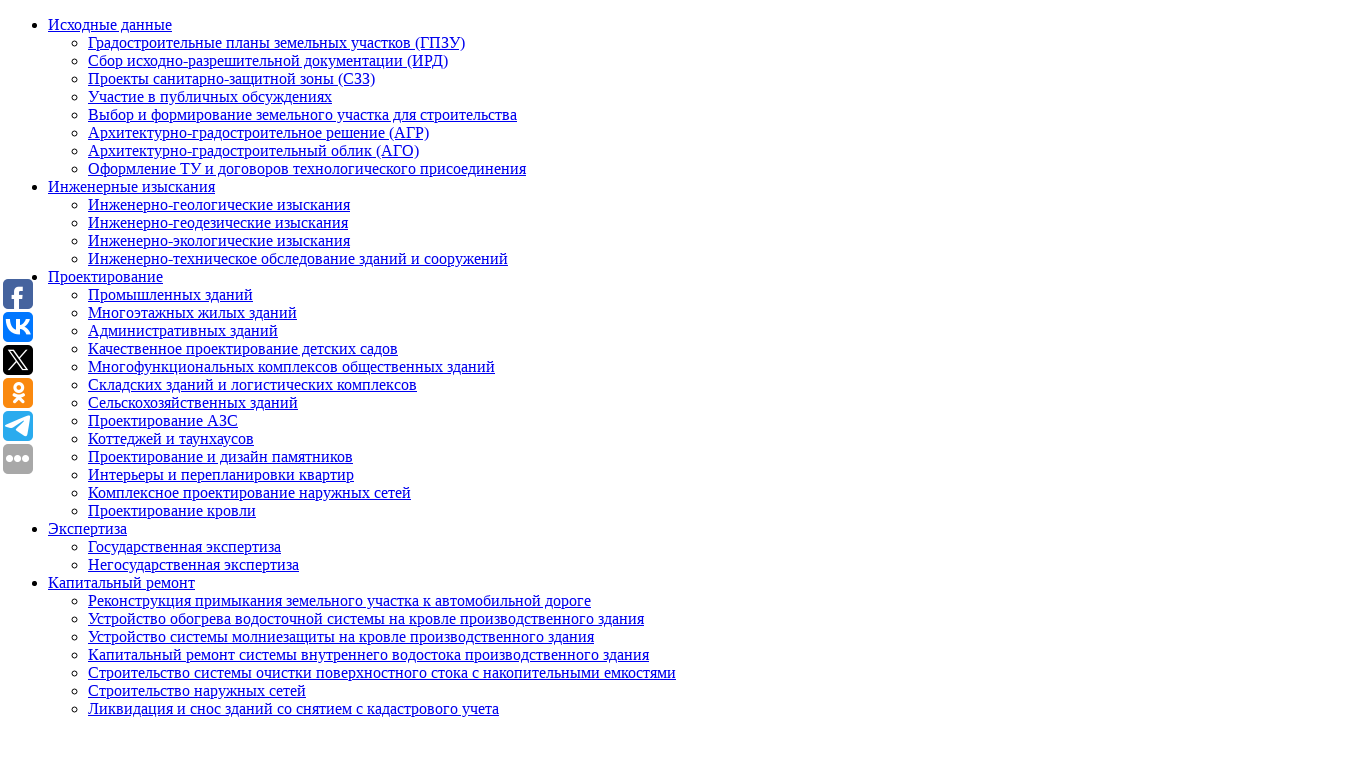

--- FILE ---
content_type: text/html; charset=UTF-8
request_url: https://sintezskp.ru/injenernie-iziskaniya/inzhenerno-geologicheskie-izyskaniya/
body_size: 21899
content:
<!DOCTYPE html><html xmlns="http://www.w3.org/1999/xhtml" lang="ru-RU" prefix="og: https://ogp.me/ns#"><head><meta name='yandex-verification' content='7b597d1011b0f427'/><meta http-equiv="Content-Type" content="text/html; charset=UTF-8"/><meta http-equiv="X-UA-Compatible" content="IE=edge"/><meta name="viewport" content="width=device-width, initial-scale=1"><meta name="cmsmagazine" content="72b6e5121a963050a5a22edafc392cff" /><link media="screen" href="https://sintezskp.ru/wp-content/cache/autoptimize/css/autoptimize_5500cf2a4ad88d77d8fbe255424e44ab.css" rel="stylesheet"><link media="all" href="https://sintezskp.ru/wp-content/cache/autoptimize/css/autoptimize_401e0940a06afd1d9f3f00e69044e714.css" rel="stylesheet"><title>Инженерно-геологические изыскания - Синтез СКП</title><link rel="alternate" type="application/rss+xml" title="Синтез СКП RSS Feed"         href="https://sintezskp.ru/feed/"/><link rel="alternate" type="application/atom+xml" title="Синтез СКП Atom Feed"         href="https://sintezskp.ru/feed/atom/"/><link rel="pingback" href="https://sintezskp.ru/xmlrpc.php"/><link rel="icon"  type="image/png" href="https://sp-ao.shortpixel.ai/client/to_auto,q_glossy,ret_img,w_180,h_180/https://sintezskp.ru/sintezskp-favicon.png"><meta name="cmsmagazine" content="8fe9a10363a46869fc38306d7b538c70"/> <!--[if lt IE 7]><link rel="stylesheet" type="text/css" href="https://sintezskp.ru/wp-content/themes/DelicateNews/css/ie6style.css"/> <script type="text/javascript"           src="https://sintezskp.ru/wp-content/themes/DelicateNews/js/DD_belatedPNG_0.0.8a-min.js"></script> <script type="text/javascript">DD_belatedPNG.fix('img#logo, #search-form, #featured, span.date, .footer-widget ul li, span.overlay, a.readmore, a.readmore span, #recent-posts a#left-arrow, #recent-posts a#right-arrow, h4#recent, div#breadcrumbs, #sidebar h4');</script> <![endif]--> <!--[if IE 7]><link rel="stylesheet" type="text/css" href="https://sintezskp.ru/wp-content/themes/DelicateNews/css/ie7style.css"/> <![endif]--> <!--[if IE 8]><link rel="stylesheet" type="text/css" href="https://sintezskp.ru/wp-content/themes/DelicateNews/css/ie8style.css"/> <![endif]--> <script type="text/javascript">document.documentElement.className = 'js';</script> <meta name="description" content="Предоставим готовые отчеты через 15 дней после оплаты"/><meta name="robots" content="follow, index, max-snippet:-1, max-video-preview:-1, max-image-preview:large"/><link rel="canonical" href="https://sintezskp.ru/injenernie-iziskaniya/inzhenerno-geologicheskie-izyskaniya/" /><meta property="og:locale" content="ru_RU" /><meta property="og:type" content="article" /><meta property="og:title" content="Инженерно-геологические изыскания - Синтез СКП" /><meta property="og:description" content="Предоставим готовые отчеты через 15 дней после оплаты" /><meta property="og:url" content="https://sintezskp.ru/injenernie-iziskaniya/inzhenerno-geologicheskie-izyskaniya/" /><meta property="og:site_name" content="Синтез СКП" /><meta property="og:updated_time" content="2018-12-21T09:58:23+00:00" /><meta property="og:image" content="https://sintezskp.ru/wp-content/uploads/2011/07/2-3.jpg" /><meta property="og:image:secure_url" content="https://sintezskp.ru/wp-content/uploads/2011/07/2-3.jpg" /><meta property="og:image:alt" content="Инженерно-геологические изыскания" /><meta property="article:published_time" content="2014-07-30T07:00:59+00:00" /><meta property="article:modified_time" content="2018-12-21T09:58:23+00:00" /><meta name="twitter:card" content="summary_large_image" /><meta name="twitter:title" content="Инженерно-геологические изыскания - Синтез СКП" /><meta name="twitter:description" content="Предоставим готовые отчеты через 15 дней после оплаты" /><meta name="twitter:image" content="https://sintezskp.ru/wp-content/uploads/2011/07/2-3.jpg" /><meta name="twitter:label1" content="Время чтения" /><meta name="twitter:data1" content="1 минута" /> <script type="application/ld+json" class="rank-math-schema">{"@context":"https://schema.org","@graph":[{"@type":"Organization","@id":"https://sintezskp.ru/#organization","name":"\u0421\u0438\u043d\u0442\u0435\u0437 \u0421\u041a\u041f","url":"https://sintezskp.ru"},{"@type":"WebSite","@id":"https://sintezskp.ru/#website","url":"https://sintezskp.ru","name":"\u0421\u0438\u043d\u0442\u0435\u0437 \u0421\u041a\u041f","publisher":{"@id":"https://sintezskp.ru/#organization"},"inLanguage":"ru-RU"},{"@type":"ImageObject","@id":"/wp-content/uploads/2011/07/2-3.jpg","url":"/wp-content/uploads/2011/07/2-3.jpg","width":"200","height":"200","inLanguage":"ru-RU"},{"@type":"WebPage","@id":"https://sintezskp.ru/injenernie-iziskaniya/inzhenerno-geologicheskie-izyskaniya/#webpage","url":"https://sintezskp.ru/injenernie-iziskaniya/inzhenerno-geologicheskie-izyskaniya/","name":"\u0418\u043d\u0436\u0435\u043d\u0435\u0440\u043d\u043e-\u0433\u0435\u043e\u043b\u043e\u0433\u0438\u0447\u0435\u0441\u043a\u0438\u0435 \u0438\u0437\u044b\u0441\u043a\u0430\u043d\u0438\u044f - \u0421\u0438\u043d\u0442\u0435\u0437 \u0421\u041a\u041f","datePublished":"2014-07-30T07:00:59+00:00","dateModified":"2018-12-21T09:58:23+00:00","isPartOf":{"@id":"https://sintezskp.ru/#website"},"primaryImageOfPage":{"@id":"/wp-content/uploads/2011/07/2-3.jpg"},"inLanguage":"ru-RU"},{"@type":"Person","@id":"https://sintezskp.ru/author/admin/","name":"admin","url":"https://sintezskp.ru/author/admin/","image":{"@type":"ImageObject","@id":"https://secure.gravatar.com/avatar/66a692ac0e5b4763813014f5e00317f06a8aa4c23340444062b35b003af3a585?s=96&amp;d=mm&amp;r=g","url":"https://secure.gravatar.com/avatar/66a692ac0e5b4763813014f5e00317f06a8aa4c23340444062b35b003af3a585?s=96&amp;d=mm&amp;r=g","caption":"admin","inLanguage":"ru-RU"},"worksFor":{"@id":"https://sintezskp.ru/#organization"}},{"@type":"Article","headline":"\u0418\u043d\u0436\u0435\u043d\u0435\u0440\u043d\u043e-\u0433\u0435\u043e\u043b\u043e\u0433\u0438\u0447\u0435\u0441\u043a\u0438\u0435 \u0438\u0437\u044b\u0441\u043a\u0430\u043d\u0438\u044f - \u0421\u0438\u043d\u0442\u0435\u0437 \u0421\u041a\u041f","datePublished":"2014-07-30T07:00:59+00:00","dateModified":"2018-12-21T09:58:23+00:00","author":{"@id":"https://sintezskp.ru/author/admin/","name":"admin"},"publisher":{"@id":"https://sintezskp.ru/#organization"},"description":"\u041f\u0440\u0435\u0434\u043e\u0441\u0442\u0430\u0432\u0438\u043c \u0433\u043e\u0442\u043e\u0432\u044b\u0435 \u043e\u0442\u0447\u0435\u0442\u044b \u0447\u0435\u0440\u0435\u0437 15 \u0434\u043d\u0435\u0439 \u043f\u043e\u0441\u043b\u0435 \u043e\u043f\u043b\u0430\u0442\u044b","name":"\u0418\u043d\u0436\u0435\u043d\u0435\u0440\u043d\u043e-\u0433\u0435\u043e\u043b\u043e\u0433\u0438\u0447\u0435\u0441\u043a\u0438\u0435 \u0438\u0437\u044b\u0441\u043a\u0430\u043d\u0438\u044f - \u0421\u0438\u043d\u0442\u0435\u0437 \u0421\u041a\u041f","@id":"https://sintezskp.ru/injenernie-iziskaniya/inzhenerno-geologicheskie-izyskaniya/#richSnippet","isPartOf":{"@id":"https://sintezskp.ru/injenernie-iziskaniya/inzhenerno-geologicheskie-izyskaniya/#webpage"},"image":{"@id":"/wp-content/uploads/2011/07/2-3.jpg"},"inLanguage":"ru-RU","mainEntityOfPage":{"@id":"https://sintezskp.ru/injenernie-iziskaniya/inzhenerno-geologicheskie-izyskaniya/#webpage"}}]}</script> <link rel='dns-prefetch' href='//ajax.googleapis.com' /><link href='https://sp-ao.shortpixel.ai' rel='preconnect' /><link href='https://fonts.gstatic.com' crossorigin='anonymous' rel='preconnect' /><link rel="alternate" type="application/rss+xml" title="Синтез СКП &raquo; Лента" href="https://sintezskp.ru/feed/" /><link rel="alternate" type="application/rss+xml" title="Синтез СКП &raquo; Лента комментариев" href="https://sintezskp.ru/comments/feed/" /><link rel="alternate" type="application/rss+xml" title="Синтез СКП &raquo; Лента комментариев к &laquo;Инженерно-геологические изыскания&raquo;" href="https://sintezskp.ru/injenernie-iziskaniya/inzhenerno-geologicheskie-izyskaniya/feed/" /><link rel="alternate" title="oEmbed (JSON)" type="application/json+oembed" href="https://sintezskp.ru/wp-json/oembed/1.0/embed?url=https%3A%2F%2Fsintezskp.ru%2Finjenernie-iziskaniya%2Finzhenerno-geologicheskie-izyskaniya%2F" /><link rel="alternate" title="oEmbed (XML)" type="text/xml+oembed" href="https://sintezskp.ru/wp-json/oembed/1.0/embed?url=https%3A%2F%2Fsintezskp.ru%2Finjenernie-iziskaniya%2Finzhenerno-geologicheskie-izyskaniya%2F&#038;format=xml" /><meta content=" v." name="generator"/> <script type="text/javascript" src="https://ajax.googleapis.com/ajax/libs/jquery/1.7.1/jquery.min.js" id="jquery-js"></script> <script type="text/javascript" id="contact_popup_send-js-extra">var ContactPopup = {"ajaxurl":"https://sintezskp.ru/wp-admin/admin-ajax.php"};
//# sourceURL=contact_popup_send-js-extra</script> <script type="text/javascript" src="https://sintezskp.ru/wp-content/cache/autoptimize/js/autoptimize_single_72d0f373179f9b3d1e62ab7b2bc6fa47.js" id="contact_popup_send-js"></script> <script type="text/javascript" src="https://sintezskp.ru/wp-content/cache/autoptimize/js/autoptimize_single_247cf08ec798d792720edb41b21bc640.js" id="content-slider-custom-jquery-js"></script> <script type="text/javascript" src="https://sintezskp.ru/wp-includes/js/jquery/ui/core.min.js" id="jquery-ui-core-js"></script> <script type="text/javascript" src="https://sintezskp.ru/wp-includes/js/jquery/ui/menu.min.js" id="jquery-ui-menu-js"></script> <script type="text/javascript" src="https://sintezskp.ru/wp-includes/js/dist/dom-ready.min.js" id="wp-dom-ready-js"></script> <script type="text/javascript" src="https://sintezskp.ru/wp-includes/js/dist/hooks.min.js" id="wp-hooks-js"></script> <script type="text/javascript" src="https://sintezskp.ru/wp-includes/js/dist/i18n.min.js" id="wp-i18n-js"></script> <script type="text/javascript" id="wp-i18n-js-after">wp.i18n.setLocaleData( { 'text direction\u0004ltr': [ 'ltr' ] } );
wp.i18n.setLocaleData( { 'text direction\u0004ltr': [ 'ltr' ] } );
wp.i18n.setLocaleData( { 'text direction\u0004ltr': [ 'ltr' ] } );
//# sourceURL=wp-i18n-js-after</script> <script type="text/javascript" id="wp-a11y-js-translations">( function( domain, translations ) {
	var localeData = translations.locale_data[ domain ] || translations.locale_data.messages;
	localeData[""].domain = domain;
	wp.i18n.setLocaleData( localeData, domain );
} )( "default", {"translation-revision-date":"2026-01-29 03:22:33+0000","generator":"GlotPress\/4.0.3","domain":"messages","locale_data":{"messages":{"":{"domain":"messages","plural-forms":"nplurals=3; plural=(n % 10 == 1 && n % 100 != 11) ? 0 : ((n % 10 >= 2 && n % 10 <= 4 && (n % 100 < 12 || n % 100 > 14)) ? 1 : 2);","lang":"ru"},"Notifications":["\u0423\u0432\u0435\u0434\u043e\u043c\u043b\u0435\u043d\u0438\u044f"]}},"comment":{"reference":"wp-includes\/js\/dist\/a11y.js"}} );
//# sourceURL=wp-a11y-js-translations</script> <script type="text/javascript" src="https://sintezskp.ru/wp-includes/js/dist/a11y.min.js" id="wp-a11y-js"></script> <script type="text/javascript" src="https://sintezskp.ru/wp-includes/js/jquery/ui/autocomplete.min.js" id="jquery-ui-autocomplete-js"></script> <script type="text/javascript" src="https://sintezskp.ru/wp-content/cache/autoptimize/js/autoptimize_single_72890b4385be8927434b00df1bca27c8.js" id="wpfts_frontend-js"></script> <script type="text/javascript" src="https://sintezskp.ru/wp-content/plugins/touchcarousel/touchcarousel/jquery.touchcarousel.min.js" id="touchcarousel-js-js"></script> <script type="text/javascript" src="https://sintezskp.ru/wp-content/plugins/text-slider/public/assets/js/text-slider.min.js" id="text-sliderslider-plugin-script-js"></script> <script type="text/javascript" src="https://sintezskp.ru/wp-content/cache/autoptimize/js/autoptimize_single_b4c1ca0f5f4d2a29dffad60f35961847.js" id="et-shortcodes-js-js"></script> <link rel="https://api.w.org/" href="https://sintezskp.ru/wp-json/" /><link rel="alternate" title="JSON" type="application/json" href="https://sintezskp.ru/wp-json/wp/v2/pages/1752" /><link rel="EditURI" type="application/rsd+xml" title="RSD" href="https://sintezskp.ru/xmlrpc.php?rsd" /><meta name="generator" content="WordPress 6.9" /><link rel='shortlink' href='https://sintezskp.ru/?p=1752' /> <script type="text/javascript">document.wpfts_ajaxurl = "https://sintezskp.ru/wp-admin/admin-ajax.php";</script> <script>document.documentElement.className = document.documentElement.className.replace('no-js', 'js');</script> <link rel="stylesheet" href="https://sintezskp.ru/wp-content/cache/autoptimize/css/autoptimize_single_6b29fb530202f50821ad664a819a1342.css"> <script src="https://sintezskp.ru/wp-content/cache/autoptimize/js/autoptimize_single_db603fd50362a6645383b3e15c8c38c0.js" type="text/javascript"></script> <script>(function (i, s, o, g, r, a, m) {
          i['GoogleAnalyticsObject'] = r;
          i[r] = i[r] || function () {
              (i[r].q = i[r].q || []).push(arguments)
          }, i[r].l = 1 * new Date();
          a = s.createElement(o),
              m = s.getElementsByTagName(o)[0];
          a.async = 1;
          a.src = g;
          m.parentNode.insertBefore(a, m)
      })(window, document, 'script', 'https://www.google-analytics.com/analytics.js', 'ga');

      ga('create', 'UA-104240772-1', 'auto');
      ga('send', 'pageview');</script> </head><body class="cufon-disabled"><div class="menu-toggle"><i class="icon-toggle"></i></div><div id="header-top"><div class="container"><ul id="primary" class="nav"><li id="menu-item-107" class="menu-item menu-item-type-post_type menu-item-object-page menu-item-has-children menu-item-107"><a href="https://sintezskp.ru/gradostroitelnaya-dokumentaciya/" data-wpel-link="internal">Исходные данные</a><ul class="sub-menu"><li id="menu-item-111" class="menu-item menu-item-type-post_type menu-item-object-page menu-item-111"><a href="https://sintezskp.ru/gradostroitelnaya-dokumentaciya/gradostroitelnie-plani-zemelnih-ujastkov/" data-wpel-link="internal">Градостроительные планы земельных участков (ГПЗУ)</a></li><li id="menu-item-667" class="menu-item menu-item-type-post_type menu-item-object-page menu-item-667"><a href="https://sintezskp.ru/gradostroitelnaya-dokumentaciya/utverjdenie-gradostroit-dokumentacii/" data-wpel-link="internal">Сбор исходно-разрешительной документации (ИРД)</a></li><li id="menu-item-3205" class="menu-item menu-item-type-post_type menu-item-object-page menu-item-3205"><a href="https://sintezskp.ru/gradostroitelnaya-dokumentaciya/razrabotka-proekta-szz/" data-wpel-link="internal">Проекты санитарно-защитной зоны (СЗЗ)</a></li><li id="menu-item-3331" class="menu-item menu-item-type-post_type menu-item-object-page menu-item-3331"><a href="https://sintezskp.ru/gradostroitelnaya-dokumentaciya/uchastie-v-publichnyx-obsuzhdeniyax/" data-wpel-link="internal">Участие в публичных обсуждениях</a></li><li id="menu-item-3343" class="menu-item menu-item-type-post_type menu-item-object-page menu-item-3343"><a href="https://sintezskp.ru/gradostroitelnaya-dokumentaciya/vibor-i-formirovanie-zemelnogo-uchastka/" data-wpel-link="internal">Выбор и формирование земельного участка для строительства</a></li><li id="menu-item-3350" class="menu-item menu-item-type-post_type menu-item-object-page menu-item-3350"><a href="https://sintezskp.ru/gradostroitelnaya-dokumentaciya/arhitekturno-gradostroitelnoe-reshenie/" data-wpel-link="internal">Архитектурно-градостроительное решение (АГР)</a></li><li id="menu-item-3372" class="menu-item menu-item-type-post_type menu-item-object-page menu-item-3372"><a href="https://sintezskp.ru/gradostroitelnaya-dokumentaciya/arhitekturno-gradostroitelniy-oblik/" data-wpel-link="internal">Архитектурно-градостроительный облик (АГО)</a></li><li id="menu-item-3388" class="menu-item menu-item-type-post_type menu-item-object-page menu-item-3388"><a href="https://sintezskp.ru/gradostroitelnaya-dokumentaciya/oformlenie-ty-i-dogovorov-teh-prisoedineniya/" data-wpel-link="internal">Оформление ТУ и договоров технологического присоединения</a></li></ul></li><li id="menu-item-194" class="menu-item menu-item-type-post_type menu-item-object-page current-page-ancestor current-menu-ancestor current-menu-parent current-page-parent current_page_parent current_page_ancestor menu-item-has-children menu-item-194"><a href="https://sintezskp.ru/injenernie-iziskaniya/" data-wpel-link="internal">Инженерные изыскания</a><ul class="sub-menu"><li id="menu-item-1769" class="menu-item menu-item-type-post_type menu-item-object-page current-menu-item page_item page-item-1752 current_page_item menu-item-1769"><a href="https://sintezskp.ru/injenernie-iziskaniya/inzhenerno-geologicheskie-izyskaniya/" aria-current="page" data-wpel-link="internal">Инженерно-геологические изыскания</a></li><li id="menu-item-654" class="menu-item menu-item-type-post_type menu-item-object-page menu-item-654"><a href="https://sintezskp.ru/injenernie-iziskaniya/injenerno-geodezijeskoe/" data-wpel-link="internal">Инженерно-геодезические изыскания</a></li><li id="menu-item-1606" class="menu-item menu-item-type-post_type menu-item-object-page menu-item-1606"><a href="https://sintezskp.ru/injenernie-iziskaniya/ingenerno-ekologijeskie-iziskaniya/" data-wpel-link="internal">Инженерно-экологические изыскания</a></li><li id="menu-item-1276" class="menu-item menu-item-type-post_type menu-item-object-page menu-item-1276"><a href="https://sintezskp.ru/injenernie-iziskaniya/injenerno-tehn-obsledovanie/" data-wpel-link="internal">Инженерно-техническое обследование зданий и сооружений</a></li></ul></li><li id="menu-item-247" class="menu-item menu-item-type-post_type menu-item-object-page menu-item-has-children menu-item-247"><a href="https://sintezskp.ru/proektirovanie-zdaniy-i-soorujeniy/" data-wpel-link="internal">Проектирование</a><ul class="sub-menu"><li id="menu-item-580" class="menu-item menu-item-type-post_type menu-item-object-page menu-item-580"><a href="https://sintezskp.ru/proektirovanie-zdaniy-i-soorujeniy/proektirovanie-promishlennih-zdaniy/" data-wpel-link="internal">Промышленных зданий</a></li><li id="menu-item-620" class="menu-item menu-item-type-post_type menu-item-object-page menu-item-620"><a href="https://sintezskp.ru/proektirovanie-zdaniy-i-soorujeniy/proektirovanie-mnogoetajnih-zdaniy/" data-wpel-link="internal">Многоэтажных жилых зданий</a></li><li id="menu-item-583" class="menu-item menu-item-type-post_type menu-item-object-page menu-item-583"><a href="https://sintezskp.ru/proektirovanie-zdaniy-i-soorujeniy/administrativnie-zdaniya/" data-wpel-link="internal">Административных зданий</a></li><li id="menu-item-1770" class="menu-item menu-item-type-post_type menu-item-object-page menu-item-1770"><a href="https://sintezskp.ru/proektirovanie-zdaniy-i-soorujeniy/proektirovanie-detskix-sadov/" data-wpel-link="internal">Качественное проектирование детских садов</a></li><li id="menu-item-594" class="menu-item menu-item-type-post_type menu-item-object-page menu-item-594"><a href="https://sintezskp.ru/proektirovanie-zdaniy-i-soorujeniy/kompleksi-obshestvennie-zdaniya/" data-wpel-link="internal">Многофункциональных комплексов общественных зданий</a></li><li id="menu-item-602" class="menu-item menu-item-type-post_type menu-item-object-page menu-item-602"><a href="https://sintezskp.ru/proektirovanie-zdaniy-i-soorujeniy/proektirovanie-logistijeskih-kompleksov/" data-wpel-link="internal">Складских зданий и логистических комплексов</a></li><li id="menu-item-621" class="menu-item menu-item-type-post_type menu-item-object-page menu-item-621"><a href="https://sintezskp.ru/proektirovanie-zdaniy-i-soorujeniy/proektirovanie-selskohozyastvennih-zdaniy/" data-wpel-link="internal">Сельскохозяйственных зданий</a></li><li id="menu-item-619" class="menu-item menu-item-type-post_type menu-item-object-page menu-item-619"><a href="https://sintezskp.ru/proektirovanie-zdaniy-i-soorujeniy/proektirovanie-azs/" data-wpel-link="internal">Проектирование АЗС</a></li><li id="menu-item-617" class="menu-item menu-item-type-post_type menu-item-object-page menu-item-617"><a href="https://sintezskp.ru/proektirovanie-zdaniy-i-soorujeniy/proektirovanie-kottedjey-taunhausov/" data-wpel-link="internal">Коттеджей и таунхаусов</a></li><li id="menu-item-886" class="menu-item menu-item-type-post_type menu-item-object-page menu-item-886"><a href="https://sintezskp.ru/proektirovanie-dizayn-pamyatnikov/" data-wpel-link="internal">Проектирование и дизайн памятников</a></li><li id="menu-item-657" class="menu-item menu-item-type-post_type menu-item-object-page menu-item-657"><a href="https://sintezskp.ru/interieri-i-pereplanirovki-kvartir/" data-wpel-link="internal">Интерьеры и перепланировки квартир</a></li><li id="menu-item-3676" class="menu-item menu-item-type-post_type menu-item-object-page menu-item-3676"><a href="https://sintezskp.ru/proektirovanie-zdaniy-i-soorujeniy/kompleksnoe-proektirovanie-naruzhnyx-setej/" data-wpel-link="internal">Комплексное проектирование наружных сетей</a></li><li id="menu-item-3677" class="menu-item menu-item-type-post_type menu-item-object-page menu-item-3677"><a href="https://sintezskp.ru/proektirovanie-zdaniy-i-soorujeniy/proektirovanie-krovli/" data-wpel-link="internal">Проектирование кровли</a></li></ul></li><li id="menu-item-248" class="menu-item menu-item-type-post_type menu-item-object-page menu-item-has-children menu-item-248"><a href="https://sintezskp.ru/ekspertiza/" data-wpel-link="internal">Экспертиза</a><ul class="sub-menu"><li id="menu-item-658" class="menu-item menu-item-type-post_type menu-item-object-page menu-item-658"><a href="https://sintezskp.ru/ekspertiza/gosudarstvennaya-ekspertiza/" data-wpel-link="internal">Государственная экспертиза</a></li><li id="menu-item-1610" class="menu-item menu-item-type-post_type menu-item-object-page menu-item-1610"><a href="https://sintezskp.ru/ekspertiza/negosudarstvennaya-ekspertiza/" data-wpel-link="internal">Негосударственная экспертиза</a></li></ul></li><li id="menu-item-3678" class="menu-item menu-item-type-post_type menu-item-object-page menu-item-has-children menu-item-3678"><a href="https://sintezskp.ru/kapitalnyj-remont/" data-wpel-link="internal">Капитальный ремонт</a><ul class="sub-menu"><li id="menu-item-3679" class="menu-item menu-item-type-post_type menu-item-object-page menu-item-3679"><a href="https://sintezskp.ru/kapitalnyj-remont/rekonstrukciya-primykaniya-zemelnogo-uchastka-k-avtomobilnoj-doroge/" data-wpel-link="internal">Реконструкция примыкания земельного участка к автомобильной дороге</a></li><li id="menu-item-3680" class="menu-item menu-item-type-post_type menu-item-object-page menu-item-3680"><a href="https://sintezskp.ru/kapitalnyj-remont/ustrojstvo-obogreva-vodostochnoj-sistemy-na-krovle-proizvodstvennogo-zdaniya/" data-wpel-link="internal">Устройство обогрева водосточной системы на кровле производственного здания</a></li><li id="menu-item-3681" class="menu-item menu-item-type-post_type menu-item-object-page menu-item-3681"><a href="https://sintezskp.ru/kapitalnyj-remont/ustrojstvo-sistemy-molniezashhity-na-krovle-proizvodstvennogo-zdaniya/" data-wpel-link="internal">Устройство системы молниезащиты на кровле производственного здания</a></li><li id="menu-item-3682" class="menu-item menu-item-type-post_type menu-item-object-page menu-item-3682"><a href="https://sintezskp.ru/kapitalnyj-remont/kapitalnyj-remont-sistemy-vnutrennego-vodostoka-proizvodstvennogo-zdaniya/" data-wpel-link="internal">Капитальный ремонт системы внутреннего водостока производственного здания</a></li><li id="menu-item-3683" class="menu-item menu-item-type-post_type menu-item-object-page menu-item-3683"><a href="https://sintezskp.ru/kapitalnyj-remont/stroitelstvo-sistemy-ochistki-poverxnostnogo-stoka-s-nakopitelnymi-emkostyami/" data-wpel-link="internal">Строительство системы очистки поверхностного стока с накопительными емкостями</a></li><li id="menu-item-3684" class="menu-item menu-item-type-post_type menu-item-object-page menu-item-3684"><a href="https://sintezskp.ru/kapitalnyj-remont/stroitelstvo-naruzhnyx-setej/" data-wpel-link="internal">Строительство наружных сетей</a></li><li id="menu-item-3685" class="menu-item menu-item-type-post_type menu-item-object-page menu-item-3685"><a href="https://sintezskp.ru/kapitalnyj-remont/likvidaciya-i-snos-zdanij-so-snyatiem-s-kadastrovogo-ucheta/" data-wpel-link="internal">Ликвидация и снос зданий со снятием с кадастрового учета</a></li><li id="menu-item-3686" class="menu-item menu-item-type-post_type menu-item-object-page menu-item-3686"><a href="https://sintezskp.ru/kapitalnyj-remont/kapitalnyj-remont-proizvodstvennyx-zdanij/" data-wpel-link="internal">Капитальный ремонт производственных зданий</a></li><li id="menu-item-3687" class="menu-item menu-item-type-post_type menu-item-object-page menu-item-3687"><a href="https://sintezskp.ru/kapitalnyj-remont/kapitalnyj-remont-krovli-proizvodstvennogo-zdaniya/" data-wpel-link="internal">Капитальный ремонт кровли производственного здания</a></li></ul></li><li id="menu-item-2810" class="menu-item menu-item-type-post_type menu-item-object-page menu-item-2810"><a href="https://sintezskp.ru/stroitelstvo-zdaniy-i-soorujeniy/" data-wpel-link="internal">Строительство</a></li><li id="menu-item-1970" class="menu-item menu-item-type-post_type menu-item-object-page menu-item-1970"><a href="https://sintezskp.ru/zakazjiki/svodnyj-smetnyj-raschet/" data-wpel-link="internal">Сметный расчет</a></li><li id="menu-item-2799" class="menu-item menu-item-type-post_type menu-item-object-page menu-item-2799"><a href="https://sintezskp.ru/contacts/" data-wpel-link="internal">Контакты</a></li></ul></div></div><div id="kontakty"><div class="container"><div class="header__logo"> <a href="https://sintezskp.ru/" data-wpel-link="internal"><img decoding="async" style="float:left; margin-top: 10px;" alt="ПРОЕКТИРОВАНИЕ И СТРОИТЕЛЬСТВО" src="https://sp-ao.shortpixel.ai/client/to_auto,q_glossy,ret_img/https://sintezskp.ru/logo.png" title="Инженерно-геологические изыскания" loading="lazy" /></a><p class="logo__text">ПРОЕКТИРОВАНИЕ И СТРОИТЕЛЬСТВО</p></div><div class="info-on-main">Москва и Московская область<br> Режим работы: с 9:00 до 18:00</div><div class="header__info-search" style="float:right;width:auto;margin-top: 22px;font-size: 23px;font-family:Calibri,sans-serif;font-weight:bold;"><div class=""><div class="header__phones"> <a href="tel:+74959262915" data-wpel-link="internal">495 926-29-15</a><br> <a href="tel:+74959262919" data-wpel-link="internal">495 926-29-19</a></div><div class="downloadpdf"> <a href="/catalog.pdf" target="_blank" title="Скачать презентацию" data-wpel-link="internal"><noscript><img decoding="async" src="https://sp-ao.shortpixel.ai/client/to_auto,q_glossy,ret_img/https://sintezskp.ru/pdf.png" alt="Скачать презентацию" title="Инженерно-геологические изыскания"></noscript><img decoding="async" class="lazyload" src='data:image/svg+xml,%3Csvg%20xmlns=%22http://www.w3.org/2000/svg%22%20viewBox=%220%200%20210%20140%22%3E%3C/svg%3E' data-src="https://sp-ao.shortpixel.ai/client/to_auto,q_glossy,ret_img/https://sintezskp.ru/pdf.png" alt="Скачать презентацию" title="Инженерно-геологические изыскания"></a><span style="color:red;font-size: 15px;">2014</span> <a href="/catalog2021.pdf" target="_blank" title="Скачать презентацию" data-wpel-link="internal"><noscript><img decoding="async" src="https://sp-ao.shortpixel.ai/client/to_auto,q_glossy,ret_img/https://sintezskp.ru/pdf.png" alt="Скачать презентацию" title="Инженерно-геологические изыскания"></noscript><img decoding="async" class="lazyload" src='data:image/svg+xml,%3Csvg%20xmlns=%22http://www.w3.org/2000/svg%22%20viewBox=%220%200%20210%20140%22%3E%3C/svg%3E' data-src="https://sp-ao.shortpixel.ai/client/to_auto,q_glossy,ret_img/https://sintezskp.ru/pdf.png" alt="Скачать презентацию" title="Инженерно-геологические изыскания"></a><span style="color:red;font-size: 15px;">2021</span></div></div><form method="get" class="form-search" action="https://sintezskp.ru/"><div class="form-search__container"> <input class="search-form__button" type="submit" value="Искать" /> <input class="search-form__input" type="text" value="" name="s" id="s" required /></div></form> <script>function googleTranslateElementInit() {
              new google.translate.TranslateElement({
                  pageLanguage: 'ru',
                  includedLanguages: 'en,de',
                  floatPosition: google.translate.TranslateElement.FloatPosition.TOP_RIGHT
              });
          }</script> <script src="https://translate.google.com/translate_a/element.js?cb=googleTranslateElementInit"></script> </div></div></div><div id="bg"><div id="bg2"><div id="header" class="clearfix"><div class="container"><ul id="secondary" class="nav"><li id="menu-item-1204" class="menu-item menu-item-type-custom menu-item-object-custom menu-item-has-children menu-item-1204"><a href="/o-kompanii/" data-wpel-link="internal">Компания</a><ul class="sub-menu"><li id="menu-item-838" class="menu-item menu-item-type-post_type menu-item-object-page menu-item-838"><a href="https://sintezskp.ru/history/" data-wpel-link="internal">История</a></li><li id="menu-item-862" class="menu-item menu-item-type-post_type menu-item-object-page menu-item-862"><a href="https://sintezskp.ru/dlya-zakazjikov/" data-wpel-link="internal">Для заказчиков</a></li><li id="menu-item-863" class="menu-item menu-item-type-post_type menu-item-object-page menu-item-863"><a href="https://sintezskp.ru/dlya-partnerov/" data-wpel-link="internal">Для партнеров</a></li><li id="menu-item-928" class="menu-item menu-item-type-post_type menu-item-object-page menu-item-928"><a href="https://sintezskp.ru/tipovie-dogovora-2/" data-wpel-link="internal">Договора</a></li><li id="menu-item-1330" class="menu-item menu-item-type-post_type menu-item-object-page menu-item-1330"><a href="https://sintezskp.ru/posobie-stroiteliam/" data-wpel-link="internal">Для строителей</a></li><li id="menu-item-117" class="menu-item menu-item-type-post_type menu-item-object-page menu-item-117"><a href="https://sintezskp.ru/licenzii-i-dopuski-sro/" data-wpel-link="internal">Допуски СРО</a></li><li id="menu-item-118" class="menu-item menu-item-type-post_type menu-item-object-page menu-item-118"><a href="https://sintezskp.ru/httpsintezskp-ruzakazjikiperesvet-invest/" data-wpel-link="internal">Наши клиенты</a></li><li id="menu-item-432" class="menu-item menu-item-type-post_type menu-item-object-page menu-item-432"><a href="https://sintezskp.ru/vakansii/" data-wpel-link="internal">Вакансии</a></li></ul></li><li id="menu-item-1607" class="menu-item menu-item-type-post_type menu-item-object-page menu-item-1607"><a href="https://sintezskp.ru/proekti/" data-wpel-link="internal">Проекты</a></li><li id="menu-item-2128" class="menu-item menu-item-type-custom menu-item-object-custom menu-item-2128"><a href="https://sintezskp.ru/zakazjiki/zao-mnpo-spektr/" data-wpel-link="internal">Заказчики</a></li><li id="menu-item-1322" class="menu-item menu-item-type-post_type menu-item-object-page menu-item-1322"><a href="https://sintezskp.ru/partner/" data-wpel-link="internal">Партнеры</a></li><li id="menu-item-2811" class="menu-item menu-item-type-post_type menu-item-object-page menu-item-2811"><a href="https://sintezskp.ru/programs/" data-wpel-link="internal">Программы</a></li><li id="menu-item-1282" class="menu-item menu-item-type-post_type menu-item-object-page menu-item-1282"><a href="https://sintezskp.ru/webkam-online/" data-wpel-link="internal">Вебкамеры</a></li></ul></div></div><div class="container"><div id="content" class="clearfix"><div id="main-area"><div style="border-bottom: 1px dashed #bcbcbc;padding-bottom: 5px;"><div class="breadcrumbs" ><span itemprop="itemListElement" itemscope itemtype="http://schema.org/ListItem"><a href="https://sintezskp.ru/" itemprop="item" class="home" data-wpel-link="internal"><span itemprop="name">Синтез СКП</span></a><meta itemprop="position" content="1" /></span> <span class="sep"><noscript><img decoding="async" class="li1" src="https://sp-ao.shortpixel.ai/client/to_auto,q_glossy,ret_img,w_12,h_10/https://sintezskp.ru/images/book.gif" width="12" height="10" alt="Инженерно-геологические изыскания" title="Инженерно-геологические изыскания"></noscript><img decoding="async" class="lazyload li1" src='data:image/svg+xml,%3Csvg%20xmlns=%22http://www.w3.org/2000/svg%22%20viewBox=%220%200%2012%2010%22%3E%3C/svg%3E' data-src="https://sp-ao.shortpixel.ai/client/to_auto,q_glossy,ret_img,w_12,h_10/https://sintezskp.ru/images/book.gif" width="12" height="10" alt="Инженерно-геологические изыскания" title="Инженерно-геологические изыскания"></span> <span itemprop="itemListElement" itemscope itemtype="http://schema.org/ListItem"><a href="https://sintezskp.ru/injenernie-iziskaniya/" itemprop="item" data-wpel-link="internal"><span itemprop="name">Инженерные изыскания</span></a><meta itemprop="position" content="2" /></span> <span class="sep"><noscript><img decoding="async" class="li1" src="https://sp-ao.shortpixel.ai/client/to_auto,q_glossy,ret_img,w_12,h_10/https://sintezskp.ru/images/book.gif" width="12" height="10" alt="Инженерно-геологические изыскания" title="Инженерно-геологические изыскания"></noscript><img decoding="async" class="lazyload li1" src='data:image/svg+xml,%3Csvg%20xmlns=%22http://www.w3.org/2000/svg%22%20viewBox=%220%200%2012%2010%22%3E%3C/svg%3E' data-src="https://sp-ao.shortpixel.ai/client/to_auto,q_glossy,ret_img,w_12,h_10/https://sintezskp.ru/images/book.gif" width="12" height="10" alt="Инженерно-геологические изыскания" title="Инженерно-геологические изыскания"></span> <span class="current">Инженерно-геологические изыскания</span></div></div><h1 class="title">Инженерно-геологические изыскания</h1> &nbsp;<div id="ekz-texts" class="ekz-text"><div class="ekz-text-title"><div class="ekz-text-title-h1"><p class="subtitle">Предоставим готовые отчеты через 15 дней после оплаты</p></p></div><div class="ekz-title-text"><p>Проверьте состояние участка, на котором планируете возвести свой объект. Изучим особенности рельефа и гидрогеологические условия, исследуем состав грунта, располагающегося под зданием. Работаем согласно СП 11-105-97, полученные сведения подробно описывают тектоническую и сейсмологическую обстановку, определяют тип фундамента, помогают оценить экономическую целесообразность строительства.</p></p></div><div class="ekz-text-title-img-blocks"><div class="ekz-title-img-block-all"><div class="ekz-title-img-block"><div class="img-block-title"><noscript><img decoding="async" src="https://sp-ao.shortpixel.ai/client/to_auto,q_glossy,ret_img/https://sintezskp.ru/wp-content/uploads/2011/07/2-3.jpg" alt="1" title="Инженерно-геологические изыскания"/></noscript><img class="lazyload" decoding="async" src='data:image/svg+xml,%3Csvg%20xmlns=%22http://www.w3.org/2000/svg%22%20viewBox=%220%200%20210%20140%22%3E%3C/svg%3E' data-src="https://sp-ao.shortpixel.ai/client/to_auto,q_glossy,ret_img/https://sintezskp.ru/wp-content/uploads/2011/07/2-3.jpg" alt="1" title="Инженерно-геологические изыскания"/></div><div class="img-block-title"><noscript><img decoding="async" src="https://sp-ao.shortpixel.ai/client/to_auto,q_glossy,ret_img/https://sintezskp.ru/wp-content/uploads/2011/07/3-3.jpg" alt="2" title="Инженерно-геологические изыскания"/></noscript><img class="lazyload" decoding="async" src='data:image/svg+xml,%3Csvg%20xmlns=%22http://www.w3.org/2000/svg%22%20viewBox=%220%200%20210%20140%22%3E%3C/svg%3E' data-src="https://sp-ao.shortpixel.ai/client/to_auto,q_glossy,ret_img/https://sintezskp.ru/wp-content/uploads/2011/07/3-3.jpg" alt="2" title="Инженерно-геологические изыскания"/></div><div class="img-block-title"><noscript><img decoding="async" src="https://sp-ao.shortpixel.ai/client/to_auto,q_glossy,ret_img/https://sintezskp.ru/wp-content/uploads/2011/07/4-3.jpg" alt="3" title="Инженерно-геологические изыскания"/></noscript><img class="lazyload" decoding="async" src='data:image/svg+xml,%3Csvg%20xmlns=%22http://www.w3.org/2000/svg%22%20viewBox=%220%200%20210%20140%22%3E%3C/svg%3E' data-src="https://sp-ao.shortpixel.ai/client/to_auto,q_glossy,ret_img/https://sintezskp.ru/wp-content/uploads/2011/07/4-3.jpg" alt="3" title="Инженерно-геологические изыскания"/></div></p></div><div class="ekz-title-img-block"><div class="img-block-title"><noscript><img decoding="async" src="https://sp-ao.shortpixel.ai/client/to_auto,q_glossy,ret_img/https://sintezskp.ru/wp-content/uploads/2011/07/5-3.jpg" alt="4" title="Инженерно-геологические изыскания"/></noscript><img class="lazyload" decoding="async" src='data:image/svg+xml,%3Csvg%20xmlns=%22http://www.w3.org/2000/svg%22%20viewBox=%220%200%20210%20140%22%3E%3C/svg%3E' data-src="https://sp-ao.shortpixel.ai/client/to_auto,q_glossy,ret_img/https://sintezskp.ru/wp-content/uploads/2011/07/5-3.jpg" alt="4" title="Инженерно-геологические изыскания"/></div><div class="img-block-title"><noscript><img decoding="async" src="https://sp-ao.shortpixel.ai/client/to_auto,q_glossy,ret_img/https://sintezskp.ru/wp-content/uploads/2011/07/6-2.jpg" alt="5" title="Инженерно-геологические изыскания"/></noscript><img class="lazyload" decoding="async" src='data:image/svg+xml,%3Csvg%20xmlns=%22http://www.w3.org/2000/svg%22%20viewBox=%220%200%20210%20140%22%3E%3C/svg%3E' data-src="https://sp-ao.shortpixel.ai/client/to_auto,q_glossy,ret_img/https://sintezskp.ru/wp-content/uploads/2011/07/6-2.jpg" alt="5" title="Инженерно-геологические изыскания"/></div><div class="img-block-title"><noscript><img decoding="async" src="https://sp-ao.shortpixel.ai/client/to_auto,q_glossy,ret_img/https://sintezskp.ru/wp-content/uploads/2011/07/8-3.jpg" alt="6" title="Инженерно-геологические изыскания"/></noscript><img class="lazyload" decoding="async" src='data:image/svg+xml,%3Csvg%20xmlns=%22http://www.w3.org/2000/svg%22%20viewBox=%220%200%20210%20140%22%3E%3C/svg%3E' data-src="https://sp-ao.shortpixel.ai/client/to_auto,q_glossy,ret_img/https://sintezskp.ru/wp-content/uploads/2011/07/8-3.jpg" alt="6" title="Инженерно-геологические изыскания"/></div></p></div><div class="ekz-title-img-block"><div class="img-block-title"><noscript><img decoding="async" src="https://sp-ao.shortpixel.ai/client/to_auto,q_glossy,ret_img/https://sintezskp.ru/wp-content/uploads/2011/07/10-3.jpg" alt="7" title="Инженерно-геологические изыскания"/></noscript><img class="lazyload" decoding="async" src='data:image/svg+xml,%3Csvg%20xmlns=%22http://www.w3.org/2000/svg%22%20viewBox=%220%200%20210%20140%22%3E%3C/svg%3E' data-src="https://sp-ao.shortpixel.ai/client/to_auto,q_glossy,ret_img/https://sintezskp.ru/wp-content/uploads/2011/07/10-3.jpg" alt="7" title="Инженерно-геологические изыскания"/></div><div class="img-block-title"><noscript><img decoding="async" src="https://sp-ao.shortpixel.ai/client/to_auto,q_glossy,ret_img/https://sintezskp.ru/wp-content/uploads/2011/07/11-3.jpg" alt="8" title="Инженерно-геологические изыскания"/></noscript><img class="lazyload" decoding="async" src='data:image/svg+xml,%3Csvg%20xmlns=%22http://www.w3.org/2000/svg%22%20viewBox=%220%200%20210%20140%22%3E%3C/svg%3E' data-src="https://sp-ao.shortpixel.ai/client/to_auto,q_glossy,ret_img/https://sintezskp.ru/wp-content/uploads/2011/07/11-3.jpg" alt="8" title="Инженерно-геологические изыскания"/></div><div class="img-block-title"><noscript><img decoding="async" src="https://sp-ao.shortpixel.ai/client/to_auto,q_glossy,ret_img/https://sintezskp.ru/wp-content/uploads/2011/07/14.jpg" alt="9" title="Инженерно-геологические изыскания"/></noscript><img class="lazyload" decoding="async" src='data:image/svg+xml,%3Csvg%20xmlns=%22http://www.w3.org/2000/svg%22%20viewBox=%220%200%20210%20140%22%3E%3C/svg%3E' data-src="https://sp-ao.shortpixel.ai/client/to_auto,q_glossy,ret_img/https://sintezskp.ru/wp-content/uploads/2011/07/14.jpg" alt="9" title="Инженерно-геологические изыскания"/></div></p></div></p></div></p></div></p></div><div class="ekz-text-body"><div class="ekz-text-ul-blocks"><div class="ekz-text-ul-blocks-title"><h2>С помощью инженерно-геологических изыскания вы можете:</h2></p></div><div class="ekz-text-ul-blocks-ul"><ul class="ekz-ul"><li>Обосновать выбор технических средств и методов, используемых при строительстве.</li><li>Сравнить несколько вариантов расположения объекта и его корпусов, определить оптимальный.</li><li>Составить смету с учетом материалов и технологий строительства.</li><li>Написать ТЗ для проектирования фундаментов зданий и сооружений.</li></ul></div></p></div><div class="ekz-text-flex"><div class="ekz-text-flex-title"><h2>Закажите инженерно-геологические изыскания в Москве и МО</h2><p class="subtitle">Приедем на участок на следующий день после поступления оплаты</p></p></div><div class="ekz-text-flex-blocks"><div class="ekz-text-flex-block-all"><div class="ekz-text-flex-block"><div class="ekz-flex-img"> <noscript><img decoding="async" src="https://sp-ao.shortpixel.ai/client/to_auto,q_glossy,ret_img/https://sintezskp.ru/wp-content/uploads/2018/12/13-ps.png" alt="Современное оборудование" title="Инженерно-геологические изыскания"/></noscript><img class="lazyload" decoding="async" src='data:image/svg+xml,%3Csvg%20xmlns=%22http://www.w3.org/2000/svg%22%20viewBox=%220%200%20210%20140%22%3E%3C/svg%3E' data-src="https://sp-ao.shortpixel.ai/client/to_auto,q_glossy,ret_img/https://sintezskp.ru/wp-content/uploads/2018/12/13-ps.png" alt="Современное оборудование" title="Инженерно-геологические изыскания"/></div><div class="ekz-flex-text-text"><p class="subheader">Современное оборудование</p><p>Вам не нужно дополнительно обращаться в лабораторию или арендовать технику. В «Синтез СКП» есть установки для бурения, зондирования, проведения штамповых испытаний и других исследований</p></p></div></p></div><div class="ekz-text-flex-block"><div class="ekz-flex-img"> <noscript><img decoding="async" src="https://sp-ao.shortpixel.ai/client/to_auto,q_glossy,ret_img/https://sintezskp.ru/wp-content/uploads/2018/12/14-ps.png" alt="Экспертная поддержка" title="Инженерно-геологические изыскания"/></noscript><img class="lazyload" decoding="async" src='data:image/svg+xml,%3Csvg%20xmlns=%22http://www.w3.org/2000/svg%22%20viewBox=%220%200%20210%20140%22%3E%3C/svg%3E' data-src="https://sp-ao.shortpixel.ai/client/to_auto,q_glossy,ret_img/https://sintezskp.ru/wp-content/uploads/2018/12/14-ps.png" alt="Экспертная поддержка" title="Инженерно-геологические изыскания"/></div><div class="ekz-flex-text-text"><p class="subheader">Выезд по Москве и МО</p><p>Доверьте нам защиту отчета в экспертизе и надзорных структурах. Работаем в сфере строительства с 1998 года, знаем требования к оформлению документов, следим за нововведениями</p></p></div></p></div><div class="ekz-text-flex-block"><div class="ekz-flex-img"> <noscript><img decoding="async" src="https://sp-ao.shortpixel.ai/client/to_auto,q_glossy,ret_img/https://sintezskp.ru/wp-content/uploads/2018/12/15-ps.png" alt="Соблюдение сроков" title="Инженерно-геологические изыскания"/></noscript><img class="lazyload" decoding="async" src='data:image/svg+xml,%3Csvg%20xmlns=%22http://www.w3.org/2000/svg%22%20viewBox=%220%200%20210%20140%22%3E%3C/svg%3E' data-src="https://sp-ao.shortpixel.ai/client/to_auto,q_glossy,ret_img/https://sintezskp.ru/wp-content/uploads/2018/12/15-ps.png" alt="Соблюдение сроков" title="Инженерно-геологические изыскания"/></div><div class="ekz-flex-text-text"><p class="subheader">Соблюдение сроков</p><p>Вы получите сведения в указанное в соглашении время. Рассчитываем стоимость за один день, оперативно обрабатываем собранную на объекте информацию. Ответственность фирмы закреплена в договоре</p></p></div></p></div></p></div></p></div></p></div><div class="CD-PS"><p class="p-CD-PS"><strong>Задайте вопросы об инженерно-геологических изысканиях менеджеру<br />Специалист расскажет о порядке выполнения работ и отчетности<br />Звоните по телефону <a href="tel:+74959262915" data-wpel-link="internal">+7&nbsp;(495)&nbsp;926&nbsp;29&nbsp;15</a></strong></p></p></div></p></div></div><div style="position:relative;bottom:230px; left:50px;"></div><h2 style="color:#DC143C" ></h2><div style="clear:both; "></div><p> <b>Справочник по градостроительному законодательству</b> <br><div class="page-list-spravochnik"><a href="http://sintezskp.ru/wp-content/uploads/2011/07/word.png" data-wpel-link="internal"><noscript><img decoding="async" title="word" src="https://sp-ao.shortpixel.ai/client/to_auto,q_glossy,ret_img,w_25,h_25/http://sintezskp.ru/wp-content/uploads/2011/07/word.png" alt="Инженерно-геологические изыскания" width="25" height="25" /></noscript><img decoding="async" class="lazyload" title="word" src='data:image/svg+xml,%3Csvg%20xmlns=%22http://www.w3.org/2000/svg%22%20viewBox=%220%200%2025%2025%22%3E%3C/svg%3E' data-src="https://sp-ao.shortpixel.ai/client/to_auto,q_glossy,ret_img,w_25,h_25/http://sintezskp.ru/wp-content/uploads/2011/07/word.png" alt="Инженерно-геологические изыскания" width="25" height="25" /></a> <a href="http://sintezskp.ru/wp-content/uploads/2014/06/1. Градостроительный кодекс 29 декабря 2004 года N 190-ФЗ.rtf" data-wpel-link="internal">Градостроительный Кодекс Российской Федерации</a></div><div class="page-list-spravochnik"><a href="http://sintezskp.ru/wp-content/uploads/2011/07/word.png" data-wpel-link="internal"><noscript><img decoding="async" title="word" src="https://sp-ao.shortpixel.ai/client/to_auto,q_glossy,ret_img,w_25,h_25/http://sintezskp.ru/wp-content/uploads/2011/07/word.png" alt="Инженерно-геологические изыскания" width="25" height="25" /></noscript><img decoding="async" class="lazyload" title="word" src='data:image/svg+xml,%3Csvg%20xmlns=%22http://www.w3.org/2000/svg%22%20viewBox=%220%200%2025%2025%22%3E%3C/svg%3E' data-src="https://sp-ao.shortpixel.ai/client/to_auto,q_glossy,ret_img,w_25,h_25/http://sintezskp.ru/wp-content/uploads/2011/07/word.png" alt="Инженерно-геологические изыскания" width="25" height="25" /></a> <a href="http://sintezskp.ru/wp-content/uploads/2014/06/2. Кодекс Российской Федерации об административных правонаруше.rtf" data-wpel-link="internal">Кодекс Российской Федерации об административных правонарушениях</a></div><div class="page-list-spravochnik"><a href="http://sintezskp.ru/wp-content/uploads/2011/07/word.png" data-wpel-link="internal"><noscript><img decoding="async" title="word" src="https://sp-ao.shortpixel.ai/client/to_auto,q_glossy,ret_img,w_25,h_25/http://sintezskp.ru/wp-content/uploads/2011/07/word.png" alt="Инженерно-геологические изыскания" width="25" height="25" /></noscript><img decoding="async" class="lazyload" title="word" src='data:image/svg+xml,%3Csvg%20xmlns=%22http://www.w3.org/2000/svg%22%20viewBox=%220%200%2025%2025%22%3E%3C/svg%3E' data-src="https://sp-ao.shortpixel.ai/client/to_auto,q_glossy,ret_img,w_25,h_25/http://sintezskp.ru/wp-content/uploads/2011/07/word.png" alt="Инженерно-геологические изыскания" width="25" height="25" /></a> <a href="http://sintezskp.ru/wp-content/uploads/2014/06/3. Постановление Правительства РФ от 01_02_2006 N 54.rtf" data-wpel-link="internal">О государственном строительном надзоре в Российской Федерации</a></div><div class="page-list-spravochnik"><a href="http://sintezskp.ru/wp-content/uploads/2011/07/word.png" data-wpel-link="internal"><noscript><img decoding="async" title="word" src="https://sp-ao.shortpixel.ai/client/to_auto,q_glossy,ret_img,w_25,h_25/http://sintezskp.ru/wp-content/uploads/2011/07/word.png" alt="Инженерно-геологические изыскания" width="25" height="25" /></noscript><img decoding="async" class="lazyload" title="word" src='data:image/svg+xml,%3Csvg%20xmlns=%22http://www.w3.org/2000/svg%22%20viewBox=%220%200%2025%2025%22%3E%3C/svg%3E' data-src="https://sp-ao.shortpixel.ai/client/to_auto,q_glossy,ret_img,w_25,h_25/http://sintezskp.ru/wp-content/uploads/2011/07/word.png" alt="Инженерно-геологические изыскания" width="25" height="25" /></a> <a href="http://sintezskp.ru/wp-content/uploads/2014/06/4. Постановление Правительства РФ от 16_02_2008 N 87.rtf" data-wpel-link="internal">О составе разделов проектной документации и требованиях к их содержанию</a></div><div class="page-list-spravochnik"><a href="http://sintezskp.ru/wp-content/uploads/2011/07/word.png" data-wpel-link="internal"><noscript><img decoding="async" title="word" src="https://sp-ao.shortpixel.ai/client/to_auto,q_glossy,ret_img,w_25,h_25/http://sintezskp.ru/wp-content/uploads/2011/07/word.png" alt="Инженерно-геологические изыскания" width="25" height="25" /></noscript><img decoding="async" class="lazyload" title="word" src='data:image/svg+xml,%3Csvg%20xmlns=%22http://www.w3.org/2000/svg%22%20viewBox=%220%200%2025%2025%22%3E%3C/svg%3E' data-src="https://sp-ao.shortpixel.ai/client/to_auto,q_glossy,ret_img,w_25,h_25/http://sintezskp.ru/wp-content/uploads/2011/07/word.png" alt="Инженерно-геологические изыскания" width="25" height="25" /></a> <a href="http://sintezskp.ru/wp-content/uploads/2014/06/5. Постановление Правительства РФ от 29_12_2008 N 1070.rtf" data-wpel-link="internal">Постановление о негосударственной экспертизе проектной документации и результатов инженерных изысканий </a></div><div class="page-list-spravochnik"><a href="http://sintezskp.ru/wp-content/uploads/2011/07/word.png" data-wpel-link="internal"><noscript><img decoding="async" title="word" src="https://sp-ao.shortpixel.ai/client/to_auto,q_glossy,ret_img,w_25,h_25/http://sintezskp.ru/wp-content/uploads/2011/07/word.png" alt="Инженерно-геологические изыскания" width="25" height="25" /></noscript><img decoding="async" class="lazyload" title="word" src='data:image/svg+xml,%3Csvg%20xmlns=%22http://www.w3.org/2000/svg%22%20viewBox=%220%200%2025%2025%22%3E%3C/svg%3E' data-src="https://sp-ao.shortpixel.ai/client/to_auto,q_glossy,ret_img,w_25,h_25/http://sintezskp.ru/wp-content/uploads/2011/07/word.png" alt="Инженерно-геологические изыскания" width="25" height="25" /></a> <a href="http://sintezskp.ru/wp-content/uploads/2014/06/7. Об утверждении нормативов градостроительного проектирования МО (проект).rtf" data-wpel-link="internal">Нормативы Градостроительного проектирования Московской области</a></div></div></div><div style="border-bottom: 1px solid #CCCCCC; margin-top: 25px; margin-bottom: 40px;margin-left: 200px; margin-right: 200px;"></div> <a class="suhead1" href="https://sintezskp.ru/injenernie-iziskaniya/ " data-wpel-link="internal">Вернуться в раздел Инженерные изыскания </a></div></div></div><div id="footer"><div class="container"><ul id="primary" class="nav"><li class="menu-item menu-item-type-custom menu-item-object-custom menu-item-has-children menu-item-1204"><a href="/o-kompanii/" data-wpel-link="internal">Компания</a><ul class="sub-menu"><li class="menu-item menu-item-type-post_type menu-item-object-page menu-item-838"><a href="https://sintezskp.ru/history/" data-wpel-link="internal">История</a></li><li class="menu-item menu-item-type-post_type menu-item-object-page menu-item-862"><a href="https://sintezskp.ru/dlya-zakazjikov/" data-wpel-link="internal">Для заказчиков</a></li><li class="menu-item menu-item-type-post_type menu-item-object-page menu-item-863"><a href="https://sintezskp.ru/dlya-partnerov/" data-wpel-link="internal">Для партнеров</a></li><li class="menu-item menu-item-type-post_type menu-item-object-page menu-item-928"><a href="https://sintezskp.ru/tipovie-dogovora-2/" data-wpel-link="internal">Договора</a></li><li class="menu-item menu-item-type-post_type menu-item-object-page menu-item-1330"><a href="https://sintezskp.ru/posobie-stroiteliam/" data-wpel-link="internal">Для строителей</a></li><li class="menu-item menu-item-type-post_type menu-item-object-page menu-item-117"><a href="https://sintezskp.ru/licenzii-i-dopuski-sro/" data-wpel-link="internal">Допуски СРО</a></li><li class="menu-item menu-item-type-post_type menu-item-object-page menu-item-118"><a href="https://sintezskp.ru/httpsintezskp-ruzakazjikiperesvet-invest/" data-wpel-link="internal">Наши клиенты</a></li><li class="menu-item menu-item-type-post_type menu-item-object-page menu-item-432"><a href="https://sintezskp.ru/vakansii/" data-wpel-link="internal">Вакансии</a></li></ul></li><li class="menu-item menu-item-type-post_type menu-item-object-page menu-item-1607"><a href="https://sintezskp.ru/proekti/" data-wpel-link="internal">Проекты</a></li><li class="menu-item menu-item-type-custom menu-item-object-custom menu-item-2128"><a href="https://sintezskp.ru/zakazjiki/zao-mnpo-spektr/" data-wpel-link="internal">Заказчики</a></li><li class="menu-item menu-item-type-post_type menu-item-object-page menu-item-1322"><a href="https://sintezskp.ru/partner/" data-wpel-link="internal">Партнеры</a></li><li class="menu-item menu-item-type-post_type menu-item-object-page menu-item-2811"><a href="https://sintezskp.ru/programs/" data-wpel-link="internal">Программы</a></li><li class="menu-item menu-item-type-post_type menu-item-object-page menu-item-1282"><a href="https://sintezskp.ru/webkam-online/" data-wpel-link="internal">Вебкамеры</a></li></ul><div class="footer-content"><div class="footer-info"><p class="h7">Контактная информация</p><p class="bottom-info"> <noscript><img decoding="async" src="https://sp-ao.shortpixel.ai/client/to_auto,q_glossy,ret_img/https://sintezskp.ru/wp-content/themes/DelicateNews/images/dislok.jpg" alt="Москва, ул. 1-я Дубровская, дом 13А, строение 2" title="Инженерно-геологические изыскания"/></noscript><img decoding="async" class="lazyload" src='data:image/svg+xml,%3Csvg%20xmlns=%22http://www.w3.org/2000/svg%22%20viewBox=%220%200%20210%20140%22%3E%3C/svg%3E' data-src="https://sp-ao.shortpixel.ai/client/to_auto,q_glossy,ret_img/https://sintezskp.ru/wp-content/themes/DelicateNews/images/dislok.jpg" alt="Москва, ул. 1-я Дубровская, дом 13А, строение 2" title="Инженерно-геологические изыскания"/> Россия, 115088, г. Москва, ул. 1-я Дубровская, дом 13А, строение 2<br/><br/></p><p class="h7">Справочная информация</p><p class="bottom-info"> <noscript><img decoding="async" src="https://sp-ao.shortpixel.ai/client/to_auto,q_glossy,ret_img/https://sintezskp.ru/wp-content/themes/DelicateNews/images/phone.jpg" alt="8(495)926-29-15" style="margin-top: -6px;" title="Инженерно-геологические изыскания"/></noscript><img decoding="async" class="lazyload" src='data:image/svg+xml,%3Csvg%20xmlns=%22http://www.w3.org/2000/svg%22%20viewBox=%220%200%20210%20140%22%3E%3C/svg%3E' data-src="https://sp-ao.shortpixel.ai/client/to_auto,q_glossy,ret_img/https://sintezskp.ru/wp-content/themes/DelicateNews/images/phone.jpg" alt="8(495)926-29-15" style="margin-top: -6px;" title="Инженерно-геологические изыскания"/> <span>Тел: <a class="footer-links" href="tel:8(495)926-29-15" data-wpel-link="internal">8(495)926-29-15</a></span><br/><br/> <span style="margin-top: 5px;">Режим работы: с 9:00 до 18:00 (Москва и Московская область)</span></p><p class="bottom-info"> <noscript><img decoding="async" src="https://sp-ao.shortpixel.ai/client/to_auto,q_glossy,ret_img/https://sintezskp.ru/wp-content/themes/DelicateNews/images/fax.png" alt="Факс: 8(495)926-29-19" style="margin-top: -6px;" title="Инженерно-геологические изыскания"/></noscript><img decoding="async" class="lazyload" src='data:image/svg+xml,%3Csvg%20xmlns=%22http://www.w3.org/2000/svg%22%20viewBox=%220%200%20210%20140%22%3E%3C/svg%3E' data-src="https://sp-ao.shortpixel.ai/client/to_auto,q_glossy,ret_img/https://sintezskp.ru/wp-content/themes/DelicateNews/images/fax.png" alt="Факс: 8(495)926-29-19" style="margin-top: -6px;" title="Инженерно-геологические изыскания"/> <span>Факс: 8(495)926-29-19<br/></span></p><p class="bottom-info" style="margin-top: -6px;"> <noscript><img decoding="async" src="https://sp-ao.shortpixel.ai/client/to_auto,q_glossy,ret_img/https://sintezskp.ru/wp-content/themes/DelicateNews/images/mail.jpg" alt="ksm3@mail.ru" title="Инженерно-геологические изыскания"/></noscript><img decoding="async" class="lazyload" src='data:image/svg+xml,%3Csvg%20xmlns=%22http://www.w3.org/2000/svg%22%20viewBox=%220%200%20210%20140%22%3E%3C/svg%3E' data-src="https://sp-ao.shortpixel.ai/client/to_auto,q_glossy,ret_img/https://sintezskp.ru/wp-content/themes/DelicateNews/images/mail.jpg" alt="ksm3@mail.ru" title="Инженерно-геологические изыскания"/> <a class="footer-links" href=mailto:ksm3@mail.ru><u>ksm3@mail.ru</u></a></br> <a class="footer-links" href=mailto:info@sintezskp.ru><u>info@sintezskp.ru</u></a></br> <br></p><div class="logo-block"> <a rel="nofollow" href="https://www.instagram.com/sintezskp/" target="_blank" data-wpel-link="external"><noscript><img decoding="async" src="https://sp-ao.shortpixel.ai/client/to_auto,q_glossy,ret_img/https://sintezskp.ru/wp-content/themes/DelicateNews/images/instagram-sketched.png" alt="insta" title="Инженерно-геологические изыскания"></noscript><img decoding="async" class="lazyload" src='data:image/svg+xml,%3Csvg%20xmlns=%22http://www.w3.org/2000/svg%22%20viewBox=%220%200%20210%20140%22%3E%3C/svg%3E' data-src="https://sp-ao.shortpixel.ai/client/to_auto,q_glossy,ret_img/https://sintezskp.ru/wp-content/themes/DelicateNews/images/instagram-sketched.png" alt="insta" title="Инженерно-геологические изыскания"></a><br> <a rel="nofollow" href="https://www.youtube.com/channel/UCIaJAg7pH1XvceqfAjuXZqw" target="_blank" data-wpel-link="external"><noscript><img decoding="async" src="https://sp-ao.shortpixel.ai/client/to_auto,q_glossy,ret_img/https://sintezskp.ru/wp-content/themes/DelicateNews/images/youtube.png" alt="youtube" title="Инженерно-геологические изыскания"></noscript><img decoding="async" class="lazyload" src='data:image/svg+xml,%3Csvg%20xmlns=%22http://www.w3.org/2000/svg%22%20viewBox=%220%200%20210%20140%22%3E%3C/svg%3E' data-src="https://sp-ao.shortpixel.ai/client/to_auto,q_glossy,ret_img/https://sintezskp.ru/wp-content/themes/DelicateNews/images/youtube.png" alt="youtube" title="Инженерно-геологические изыскания"></a><br> <a rel="nofollow" href="https://vk.com/sintezskp_ru" target="_blank" data-wpel-link="external"><noscript><img decoding="async" src="https://sp-ao.shortpixel.ai/client/to_auto,q_glossy,ret_img/https://sintezskp.ru/wp-content/themes/DelicateNews/images/vk.webp" alt="vk" title="Инженерно-геологические изыскания"></noscript><img decoding="async" class="lazyload" src='data:image/svg+xml,%3Csvg%20xmlns=%22http://www.w3.org/2000/svg%22%20viewBox=%220%200%20210%20140%22%3E%3C/svg%3E' data-src="https://sp-ao.shortpixel.ai/client/to_auto,q_glossy,ret_img/https://sintezskp.ru/wp-content/themes/DelicateNews/images/vk.webp" alt="vk" title="Инженерно-геологические изыскания"></a> <a rel="nofollow" href="https://api.whatsapp.com/send/?phone=+79262660522" data-wpel-link="external" target="_self"> <noscript><img decoding="async" alt="whatsapp" height="30" width="auto" src="https://sp-ao.shortpixel.ai/client/to_auto,q_glossy,ret_img,h_30/https://sintezskp.ru/wp-content/uploads/2021/12/whatsapp.png" title="Инженерно-геологические изыскания"></noscript><img decoding="async" class="lazyload" alt="whatsapp" height="30" width="auto" src='data:image/svg+xml,%3Csvg%20xmlns=%22http://www.w3.org/2000/svg%22%20viewBox=%220%200%20210%2030%22%3E%3C/svg%3E' data-src="https://sp-ao.shortpixel.ai/client/to_auto,q_glossy,ret_img,h_30/https://sintezskp.ru/wp-content/uploads/2021/12/whatsapp.png" title="Инженерно-геологические изыскания"></a></div><p class="bottom-info"><a class="footer-links" href="/politika-konfidencialnosti/" data-wpel-link="internal">Политика конфиденциальности</a></p><p class="bottom-info">&copy; 2006-2025 Все авторские права защищены.</p><p id="footer-text" class="bottom-info">Создание сайта - «<a href="http://arisweb.ru" target="_blank" data-wpel-link="external" rel="nofollow">АрисВеб</a>»</p><p> <a href="https://metrika.yandex.ru/stat/?id=19865713&amp;from=informer" target="_blank" rel="nofollow" data-wpel-link="external"><noscript><img decoding="async" src="https://informer.yandex.ru/informer/19865713/3_0_FFFFFFFF_FFFCFAFF_0_pageviews" style="width:88px; height:31px; border:0;" alt="      .       " title="      .       :                   (         ,                               )" class="ym-advanced-informer" data-cid="19865713" data-lang="ru" /></noscript><img decoding="async" src='data:image/svg+xml,%3Csvg%20xmlns=%22http://www.w3.org/2000/svg%22%20viewBox=%220%200%20210%20140%22%3E%3C/svg%3E' data-src="https://informer.yandex.ru/informer/19865713/3_0_FFFFFFFF_FFFCFAFF_0_pageviews" style="width:88px; height:31px; border:0;" alt="      .       " title="      .       :                   (         ,                               )" class="lazyload ym-advanced-informer" data-cid="19865713" data-lang="ru" /></a></div><div               class="footer-map"> <script type="text/javascript" charset="utf-8"                 src="https://api-maps.yandex.ru/services/constructor/1.0/js/?sid=2tjwmyQhKplcMMxQax2p_j6pNfFqykLD&width=300&height=300"></script> <div style="color:white; font-size: 0.85em;  margin-top: 5px;margin-right:-100px"> <a style="color:white;" target="_blank" href="https://1nadzor.ru/" data-wpel-link="external" rel="nofollow">Технический надзор</a>, <a style="color:white;" target="_blank" href="https://sinteztmk.ru/" data-wpel-link="external" rel="nofollow">такелаж, монтаж, наладка</a></div></div>  <script type="text/javascript" >(function(m,e,t,r,i,k,a){m[i]=m[i]||function(){(m[i].a=m[i].a||[]).push(arguments)};
   m[i].l=1*new Date();
   for (var j = 0; j < document.scripts.length; j++) {if (document.scripts[j].src === r) { return; }}
   k=e.createElement(t),a=e.getElementsByTagName(t)[0],k.async=1,k.src=r,a.parentNode.insertBefore(k,a)})
   (window, document, "script", "https://mc.yandex.ru/metrika/tag.js", "ym");

   ym(19865713, "init", {
        clickmap:true,
        trackLinks:true,
        accurateTrackBounce:true,
        webvisor:false
   });</script> </div><div><div id="to-top"></div><div class="clear"></div></div><div style="clear:both;"></div> <script src="https://sintezskp.ru/wp-content/cache/autoptimize/js/autoptimize_single_461958e1e515e8e0f372e73b4c819d53.js" type="text/javascript"></script> <script src="https://sintezskp.ru/wp-content/cache/autoptimize/js/autoptimize_single_16c7edaa067f48d8746b72f84c0564f6.js" type="text/javascript"></script> <script src="https://sintezskp.ru/wp-content/cache/autoptimize/js/autoptimize_single_72e011b1c53b70dfb2c0b6b9d181ca61.js" type="text/javascript"></script>  <script type="text/javascript" src="https://sintezskp.ru/wp-content/themes/DelicateNews/js/jquery.cycle.all.min.js"></script> <script type="text/javascript" src="https://sintezskp.ru/wp-content/cache/autoptimize/js/autoptimize_single_6ee207cfb6e9f7b76a908a822ee4f0ca.js"></script> <script type="text/javascript" src="https://sintezskp.ru/wp-content/cache/autoptimize/js/autoptimize_single_8c8070ba6a911bae7047f29e383da334.js"></script> <script type="text/javascript">//
		jQuery.noConflict();
	
		jQuery('ul.nav').superfish({ 
			delay:       200,                            // one second delay on mouseout 
			animation:   {opacity:'show',height:'show'},  // fade-in and slide-down animation 
			speed:       'fast',                          // faster animation speed 
			autoArrows:  true,                           // disable generation of arrow mark-up 
			dropShadows: false                            // disable drop shadows 
		});
		
		jQuery('ul.nav > li > a.sf-with-ul').parent('li').addClass('sf-ul');
				
		
		var $featured_content = jQuery('#slider .slide'),
			$tabbed_area = jQuery('#tabbed'),
			$tab_content = jQuery('.tab-content'),
			$controllers = jQuery('div#controllers'),
			$all_tabs = jQuery('#all_tabs');
		
		if ($tabbed_area.length) {
			$tabbed_area.tabs();
		};
		
		et_search_bar();
		et_footer_improvements('#footer .footer-widget');
	
		if ($featured_content.length) {
			$featured_content.cycle({
				fx: 'scrollHorz',
				timeout: 0,
				speed: 700,
				cleartypeNoBg: true,
				pager:  'div#controllers'
			});
			
			var controllersWidth = $controllers.width(),
				controllersLeft = Math.round((280 - controllersWidth) / 2);
				$controllers.css('left',controllersLeft);
		};
		
		
		var $recent_cat = jQuery("#recent-container");
		if ($recent_cat.length) {
			$recent_cat.cycle({
				fx: 'scrollHorz',
				timeout: 0,
				speed: 700,
				cleartypeNoBg: true,
				next:   'a#right-arrow',
				prev:   'a#left-arrow'
			});
		};
				
		
		<!---- Footer Improvements ---->
		function et_footer_improvements($selector){
			var $footer_widget = jQuery($selector);
		
			if (!($footer_widget.length == 0)) {
				$footer_widget.each(function (index, domEle) {
					if ((index+1)%3 == 0) jQuery(domEle).addClass("last").after("<div class='clear'></div>");
				});
			};
		};
		
		<!---- Search Bar Improvements ---->
		function et_search_bar(){
			var $searchform = jQuery('#header-top div#search-form'),
				$searchinput = $searchform.find("input#searchinput"),
				searchvalue = $searchinput.val();
				
			$searchinput.focus(function(){
				if (jQuery(this).val() === searchvalue) jQuery(this).val("");
			}).blur(function(){
				if (jQuery(this).val() === "") jQuery(this).val(searchvalue);
			});
		};
		
		
		var $featured_content = jQuery('#featured #description'),
		$slider_control_tab = jQuery('#featured #controllers a');
		et_cycle_integration();
		
		<!---- Featured Slider Cycle Integration ---->
		function et_cycle_integration(){
			$featured_content.cycle({
				timeout: 0,
				speed: 300,
				cleartypeNoBg: true,
				fx: 'blindX'
			});
										
			var ordernum;
			var pause_scroll = false;
			
			
				/*$featured_area.mouseover(function(){
					pause_scroll = true;
				}).mouseout(function(){
					pause_scroll = false;
				});*/
			

			function gonext(this_element){	
				$slider_control_tab.removeClass('active');
				this_element.addClass('active');
								
				ordernum = this_element.attr("rel");
				$featured_content.cycle(ordernum - 1);
			} 
			
			$slider_control_tab.click(function() {
				clearInterval(interval);
				gonext(jQuery(this));
				return false;
			});
			
			/*$slider_arrows.click(function() {
				clearInterval(interval);
								
				if (jQuery(this).attr("id") === 'nextlink') {
					auto_number = $slider_control.children(controlTabString+".active").prevAll(controlTabString).length+1;
					if (auto_number === $slider_control_tab.length) auto_number = 0;
				} else {
					auto_number = $slider_control.children(controlTabString+".active").prevAll(controlTabString).length-1; 
					if (auto_number === -1) auto_number = $slider_control_tab.length-1;
				};
				
				gonext($slider_control_tab.eq(auto_number));
				return false;
			});*/
			
			var auto_number;
			var interval;
			
			/*$slider_control_tab.bind('autonext', function autonext(){
				if (!pause_scroll) gonext(jQuery(this)); 
				return false;
			});
			
			
				interval = setInterval(function() {
					auto_number = $slider_control.children(controlTabString+".active").prevAll(controlTabString).length+1;
					if (auto_number === $slider_control_tab.length) auto_number = 0;
					$slider_control_tab.eq(auto_number).trigger('autonext');
				}, 500);
			*/
						
		};
		
			
				
		jQuery('ul#primary li a, span.date, h4.category-title, h4#recent,#recent-posts h3.title, #tabbed-area li a, h4.widgettitle,h4.cat-title,#footer h4.widgettitle,div#breadcrumbs,.wp-pagenavi,.comment-author,#featured h2.title,#recent-tabbed a, #popular-tabbed a, #random-tabbed a,.entry h1,.entry h2,.entry h3,.entry h4,.entry h5,.entry h6,.slide h3.title,.post h1.title,.post h2,.post h3,.post h4,.post h5,.post h6,h3#comments').css('text-indent','0px');
		
	//</script> <script type="speculationrules">{"prefetch":[{"source":"document","where":{"and":[{"href_matches":"/*"},{"not":{"href_matches":["/wp-*.php","/wp-admin/*","/wp-content/uploads/*","/wp-content/*","/wp-content/plugins/*","/wp-content/themes/DelicateNews/*","/*\\?(.+)"]}},{"not":{"selector_matches":"a[rel~=\"nofollow\"]"}},{"not":{"selector_matches":".no-prefetch, .no-prefetch a"}}]},"eagerness":"conservative"}]}</script> <div id="contact_popup" class=""><div id="contact_header">Не дозвонились? Напишите</div> <a href="" class="social_icon" id="contact_facebook" data-wpel-link="internal"></a> <a href="" class="social_icon" id="contact_twitter" data-wpel-link="internal"></a> <a href="" class="social_icon" id="contact_google" data-wpel-link="internal"></a><div id="contact_message_sent"> Ваше сообщение отправлено!</div><div id="contact_message_error"></div><div id="contact_form_container"><form method="post" action="" class="contact_popup_form" id="contact_popup_form"> <input type="hidden" name="action" value="contact_popup_send" /> <label for="name">Ваше имя:</label> <input type="text" id="contact_form_name" name="name" value="" placeholder="" required="required" style="background-color: #FFFFFF; border: 1px solid #e0e0e0; color: #000000;" /><br> <label for="email">Email:</label> <input type="email" id="contact_form_email" name="email" value="" placeholder="" required="required" style="background-color: #FFFFFF; border: 1px solid #e0e0e0;"/><br> <label for="message">Пожелания и предложения:</label><textarea id="contact_form_message" name="message" placeholder="" required="required" data-minlength="1" style="background-color: #FFFFFF; border: 1px solid #e0e0e0;  color: #000000;"></textarea><br> <label for="subject">Вы человек? </label> 6 + 3 = <input type="text" id="human_test" name="human_test" value="" style="background-color: #FFFFFF; border: 1px solid #e0e0e0; " class="human_test" /><br> <input type="hidden" id="test_key" name="test_key" class="" style="background-color: #FFFFFF; border: 1px solid #e0e0e0;  color: #000000;" value="fUA5bKnFN8" /><br><p class="politika-form">Нажимая кнопку отправить, вы соглашаетесь с <a href="/politika-konfidencialnosti/" data-wpel-link="internal">Политикой конфиденциальности</a></p> <input type="submit" value="Отправить" id="popup-submit-button" /></form></div></div><noscript><style>.lazyload{display:none;}</style></noscript><script data-noptimize="1">window.lazySizesConfig=window.lazySizesConfig||{};window.lazySizesConfig.loadMode=1;</script><script async data-noptimize="1" src='https://sintezskp.ru/wp-content/plugins/autoptimize/classes/external/js/lazysizes.min.js'></script><script type="text/javascript" src="https://sintezskp.ru/wp-includes/js/comment-reply.min.js" id="comment-reply-js" async="async" data-wp-strategy="async" fetchpriority="low"></script> <script type="text/javascript" id="text-slider-plugin-script-js-extra">var slider_options = [];
//# sourceURL=text-slider-plugin-script-js-extra</script> <script type="text/javascript" src="https://sintezskp.ru/wp-content/cache/autoptimize/js/autoptimize_single_d04c13dbb813bb17672a3f79b19bcf0a.js" id="text-slider-plugin-script-js"></script> <script type="text/javascript" id="chaty-front-end-js-extra">var chaty_settings = {"ajax_url":"https://sintezskp.ru/wp-admin/admin-ajax.php","analytics":"0","capture_analytics":"0","token":"26b4853ba2","chaty_widgets":[{"id":0,"identifier":0,"settings":{"cta_type":"simple-view","cta_body":"","cta_head":"","cta_head_bg_color":"","cta_head_text_color":"","show_close_button":1,"position":"right","custom_position":1,"bottom_spacing":"25","side_spacing":"25","icon_view":"vertical","default_state":"hover","cta_text":"\u0421\u0432\u044f\u0436\u0438\u0442\u0435\u0441\u044c \u0441 \u043d\u0430\u043c\u0438","cta_text_color":"#333333","cta_bg_color":"#ffffff","show_cta":"first_click","is_pending_mesg_enabled":"on","pending_mesg_count":"1","pending_mesg_count_color":"#ffffff","pending_mesg_count_bgcolor":"#dd0000","widget_icon":"chat-smile","widget_icon_url":"","font_family":"-apple-system,BlinkMacSystemFont,Segoe UI,Roboto,Oxygen-Sans,Ubuntu,Cantarell,Helvetica Neue,sans-serif","widget_size":"70","custom_widget_size":"70","is_google_analytics_enabled":0,"close_text":"\u0421\u043a\u0440\u044b\u0442\u044c","widget_color":"#000","widget_icon_color":"#ffffff","widget_rgb_color":"0,0,0","has_custom_css":0,"custom_css":"","widget_token":"1a3086ade0","widget_index":"","attention_effect":"shockwave"},"triggers":{"has_time_delay":1,"time_delay":"0","exit_intent":0,"has_display_after_page_scroll":0,"display_after_page_scroll":"0","auto_hide_widget":0,"hide_after":0,"show_on_pages_rules":[],"time_diff":0,"has_date_scheduling_rules":0,"date_scheduling_rules":{"start_date_time":"","end_date_time":""},"date_scheduling_rules_timezone":0,"day_hours_scheduling_rules_timezone":0,"has_day_hours_scheduling_rules":[],"day_hours_scheduling_rules":[],"day_time_diff":0,"show_on_direct_visit":0,"show_on_referrer_social_network":0,"show_on_referrer_search_engines":0,"show_on_referrer_google_ads":0,"show_on_referrer_urls":[],"has_show_on_specific_referrer_urls":0,"has_traffic_source":0,"has_countries":0,"countries":[],"has_target_rules":0},"channels":[{"channel":"Phone","value":"+74959262915","hover_text":"Phone","chatway_position":"","svg_icon":"\u003Csvg width=\"39\" height=\"39\" viewBox=\"0 0 39 39\" fill=\"none\" xmlns=\"http://www.w3.org/2000/svg\"\u003E\u003Ccircle class=\"color-element\" cx=\"19.4395\" cy=\"19.4395\" r=\"19.4395\" fill=\"#03E78B\"/\u003E\u003Cpath d=\"M19.3929 14.9176C17.752 14.7684 16.2602 14.3209 14.7684 13.7242C14.0226 13.4259 13.1275 13.7242 12.8292 14.4701L11.7849 16.2602C8.65222 14.6193 6.11623 11.9341 4.47529 8.95057L6.41458 7.90634C7.16046 7.60799 7.45881 6.71293 7.16046 5.96705C6.56375 4.47529 6.11623 2.83435 5.96705 1.34259C5.96705 0.596704 5.22117 0 4.47529 0H0.745882C0.298353 0 5.69062e-07 0.298352 5.69062e-07 0.745881C5.69062e-07 3.72941 0.596704 6.71293 1.93929 9.3981C3.87858 13.575 7.30964 16.8569 11.3374 18.7962C14.0226 20.1388 17.0061 20.7355 19.9896 20.7355C20.4371 20.7355 20.7355 20.4371 20.7355 19.9896V16.4094C20.7355 15.5143 20.1388 14.9176 19.3929 14.9176Z\" transform=\"translate(9.07179 9.07178)\" fill=\"white\"/\u003E\u003C/svg\u003E","is_desktop":1,"is_mobile":1,"icon_color":"#03E78B","icon_rgb_color":"3,231,139","channel_type":"Phone","custom_image_url":"","order":"","pre_set_message":"","is_use_web_version":"1","is_open_new_tab":"1","is_default_open":"0","has_welcome_message":"0","emoji_picker":"1","input_placeholder":"\u041d\u0430\u043f\u0438\u0448\u0438\u0442\u0435 \u0441\u0432\u043e\u0435 \u0441\u043e\u043e\u0431\u0449\u0435\u043d\u0438\u0435...","chat_welcome_message":"","wp_popup_headline":"","wp_popup_nickname":"","wp_popup_profile":"","wp_popup_head_bg_color":"#4AA485","qr_code_image_url":"","mail_subject":"","channel_account_type":"personal","contact_form_settings":[],"contact_fields":[],"url":"tel:+74959262915","mobile_target":"","desktop_target":"","target":"","is_agent":0,"agent_data":[],"header_text":"","header_sub_text":"","header_bg_color":"","header_text_color":"","widget_token":"1a3086ade0","widget_index":"","click_event":"","viber_url":""},{"channel":"Whatsapp","value":"79037717799","hover_text":"WhatsApp","chatway_position":"","svg_icon":"\u003Csvg width=\"39\" height=\"39\" viewBox=\"0 0 39 39\" fill=\"none\" xmlns=\"http://www.w3.org/2000/svg\"\u003E\u003Ccircle class=\"color-element\" cx=\"19.4395\" cy=\"19.4395\" r=\"19.4395\" fill=\"#49E670\"/\u003E\u003Cpath d=\"M12.9821 10.1115C12.7029 10.7767 11.5862 11.442 10.7486 11.575C10.1902 11.7081 9.35269 11.8411 6.84003 10.7767C3.48981 9.44628 1.39593 6.25317 1.25634 6.12012C1.11674 5.85403 2.13001e-06 4.39053 2.13001e-06 2.92702C2.13001e-06 1.46351 0.83755 0.665231 1.11673 0.399139C1.39592 0.133046 1.8147 1.01506e-06 2.23348 1.01506e-06C2.37307 1.01506e-06 2.51267 1.01506e-06 2.65226 1.01506e-06C2.93144 1.01506e-06 3.21063 -2.02219e-06 3.35022 0.532183C3.62941 1.19741 4.32736 2.66092 4.32736 2.79397C4.46696 2.92702 4.46696 3.19311 4.32736 3.32616C4.18777 3.59225 4.18777 3.59224 3.90858 3.85834C3.76899 3.99138 3.6294 4.12443 3.48981 4.39052C3.35022 4.52357 3.21063 4.78966 3.35022 5.05576C3.48981 5.32185 4.18777 6.38622 5.16491 7.18449C6.42125 8.24886 7.39839 8.51496 7.81717 8.78105C8.09636 8.91409 8.37554 8.9141 8.65472 8.648C8.93391 8.38191 9.21309 7.98277 9.49228 7.58363C9.77146 7.31754 10.0507 7.1845 10.3298 7.31754C10.609 7.45059 12.2841 8.11582 12.5633 8.38191C12.8425 8.51496 13.1217 8.648 13.1217 8.78105C13.1217 8.78105 13.1217 9.44628 12.9821 10.1115Z\" transform=\"translate(12.9597 12.9597)\" fill=\"#FAFAFA\"/\u003E\u003Cpath d=\"M0.196998 23.295L0.131434 23.4862L0.323216 23.4223L5.52771 21.6875C7.4273 22.8471 9.47325 23.4274 11.6637 23.4274C18.134 23.4274 23.4274 18.134 23.4274 11.6637C23.4274 5.19344 18.134 -0.1 11.6637 -0.1C5.19344 -0.1 -0.1 5.19344 -0.1 11.6637C-0.1 13.9996 0.624492 16.3352 1.93021 18.2398L0.196998 23.295ZM5.87658 19.8847L5.84025 19.8665L5.80154 19.8788L2.78138 20.8398L3.73978 17.9646L3.75932 17.906L3.71562 17.8623L3.43104 17.5777C2.27704 15.8437 1.55796 13.8245 1.55796 11.6637C1.55796 6.03288 6.03288 1.55796 11.6637 1.55796C17.2945 1.55796 21.7695 6.03288 21.7695 11.6637C21.7695 17.2945 17.2945 21.7695 11.6637 21.7695C9.64222 21.7695 7.76778 21.1921 6.18227 20.039L6.17557 20.0342L6.16817 20.0305L5.87658 19.8847Z\" transform=\"translate(7.7758 7.77582)\" fill=\"white\" stroke=\"white\" stroke-width=\"0.2\"/\u003E\u003C/svg\u003E","is_desktop":1,"is_mobile":1,"icon_color":"#49E670","icon_rgb_color":"73,230,112","channel_type":"Whatsapp","custom_image_url":"","order":"","pre_set_message":"","is_use_web_version":"1","is_open_new_tab":"1","is_default_open":"0","has_welcome_message":"0","emoji_picker":"1","input_placeholder":"\u041d\u0430\u043f\u0438\u0448\u0438\u0442\u0435 \u0441\u0432\u043e\u0435 \u0441\u043e\u043e\u0431\u0449\u0435\u043d\u0438\u0435...","chat_welcome_message":"\u003Cp\u003EHow can I help you? :)\u003C/p\u003E","wp_popup_headline":"","wp_popup_nickname":"","wp_popup_profile":"","wp_popup_head_bg_color":"#4AA485","qr_code_image_url":"","mail_subject":"","channel_account_type":"personal","contact_form_settings":[],"contact_fields":[],"url":"https://web.whatsapp.com/send?phone=79037717799","mobile_target":"","desktop_target":"_blank","target":"_blank","is_agent":0,"agent_data":[],"header_text":"","header_sub_text":"","header_bg_color":"","header_text_color":"","widget_token":"1a3086ade0","widget_index":"","click_event":"","viber_url":""},{"channel":"Email","value":"info@sintezskp.ru","hover_text":"Email","chatway_position":"","svg_icon":"\u003Csvg width=\"39\" height=\"39\" viewBox=\"0 0 39 39\" fill=\"none\" xmlns=\"http://www.w3.org/2000/svg\"\u003E\u003Ccircle class=\"color-element\" cx=\"19.4395\" cy=\"19.4395\" r=\"19.4395\" fill=\"#FF485F\"/\u003E\u003Cpath d=\"M20.5379 14.2557H1.36919C0.547677 14.2557 0 13.7373 0 12.9597V1.29597C0 0.518387 0.547677 0 1.36919 0H20.5379C21.3594 0 21.9071 0.518387 21.9071 1.29597V12.9597C21.9071 13.7373 21.3594 14.2557 20.5379 14.2557ZM20.5379 12.9597V13.6077V12.9597ZM1.36919 1.29597V12.9597H20.5379V1.29597H1.36919Z\" transform=\"translate(8.48619 12.3117)\" fill=\"white\"/\u003E\u003Cpath d=\"M10.9659 8.43548C10.829 8.43548 10.692 8.43548 10.5551 8.30588L0.286184 1.17806C0.012346 0.918864 -0.124573 0.530073 0.149265 0.270879C0.423104 0.0116857 0.833862 -0.117911 1.1077 0.141283L10.9659 7.00991L20.8241 0.141283C21.0979 -0.117911 21.5087 0.0116857 21.7825 0.270879C22.0563 0.530073 21.9194 0.918864 21.6456 1.17806L11.3766 8.30588C11.2397 8.43548 11.1028 8.43548 10.9659 8.43548Z\" transform=\"translate(8.47443 12.9478)\" fill=\"white\"/\u003E\u003Cpath d=\"M9.0906 7.13951C8.95368 7.13951 8.81676 7.13951 8.67984 7.00991L0.327768 1.17806C-0.0829894 0.918864 -0.0829899 0.530073 0.190849 0.270879C0.327768 0.0116855 0.738525 -0.117911 1.14928 0.141282L9.50136 5.97314C9.7752 6.23233 9.91212 6.62112 9.63828 6.88032C9.50136 7.00991 9.36444 7.13951 9.0906 7.13951Z\" transform=\"translate(20.6183 18.7799)\" fill=\"white\"/\u003E\u003Cpath d=\"M0.696942 7.13951C0.423104 7.13951 0.286185 7.00991 0.149265 6.88032C-0.124573 6.62112 0.012346 6.23233 0.286185 5.97314L8.63826 0.141282C9.04902 -0.117911 9.45977 0.0116855 9.59669 0.270879C9.87053 0.530073 9.73361 0.918864 9.45977 1.17806L1.1077 7.00991C0.970781 7.13951 0.833862 7.13951 0.696942 7.13951Z\" transform=\"translate(8.47443 18.7799)\" fill=\"white\"/\u003E\u003C/svg\u003E","is_desktop":1,"is_mobile":1,"icon_color":"#FF485F","icon_rgb_color":"255,72,95","channel_type":"Email","custom_image_url":"","order":"","pre_set_message":"","is_use_web_version":"1","is_open_new_tab":"1","is_default_open":"0","has_welcome_message":"0","emoji_picker":"1","input_placeholder":"\u041d\u0430\u043f\u0438\u0448\u0438\u0442\u0435 \u0441\u0432\u043e\u0435 \u0441\u043e\u043e\u0431\u0449\u0435\u043d\u0438\u0435...","chat_welcome_message":"","wp_popup_headline":"","wp_popup_nickname":"","wp_popup_profile":"","wp_popup_head_bg_color":"#4AA485","qr_code_image_url":"","mail_subject":"","channel_account_type":"personal","contact_form_settings":[],"contact_fields":[],"url":"mailto:info@sintezskp.ru","mobile_target":"","desktop_target":"","target":"","is_agent":0,"agent_data":[],"header_text":"","header_sub_text":"","header_bg_color":"","header_text_color":"","widget_token":"1a3086ade0","widget_index":"","click_event":"","viber_url":""}]}],"data_analytics_settings":"off","lang":{"whatsapp_label":"\u0421\u043e\u043e\u0431\u0449\u0435\u043d\u0438\u0435 WhatsApp","hide_whatsapp_form":"\u0421\u043a\u0440\u044b\u0442\u044c \u0444\u043e\u0440\u043c\u0443 WhatsApp","emoji_picker":"\u041f\u043e\u043a\u0430\u0437\u0430\u0442\u044c \u044d\u043c\u043e\u0434\u0437\u0438"},"has_chatway":""};
//# sourceURL=chaty-front-end-js-extra</script> <script defer type="text/javascript" src="https://sintezskp.ru/wp-content/plugins/chaty/js/cht-front-script.min.js" id="chaty-front-end-js"></script> <script type="text/javascript" src="https://sintezskp.ru/wp-content/cache/autoptimize/js/autoptimize_single_7948d7acfba6c135628bff46dc2178d4.js" id="easing-js"></script> <script type="text/javascript" src="https://sintezskp.ru/wp-content/cache/autoptimize/js/autoptimize_single_8bc36a08c46719377528d962966ce37c.js" id="fancybox-js"></script> <script type="text/javascript" src="https://sintezskp.ru/wp-content/cache/autoptimize/js/autoptimize_single_ff20dc1ac182222ff10fb8c0c76c52df.js" id="et-ptemplates-frontend-js"></script>  <script type="text/javascript">var _tmr = window._tmr || (window._tmr = []);
      _tmr.push({id: "2921386", type: "pageView", start: (new Date()).getTime()});
      (function (d, w, id) {
          if (d.getElementById(id)) return;
          var ts = d.createElement("script");
          ts.type = "text/javascript";
          ts.async = true;
          ts.id = id;
          ts.src = (d.location.protocol == "https:" ? "https:" : "http:") + "//top-fwz1.mail.ru/js/code.js";
          var f = function () {
              var s = d.getElementsByTagName("script")[0];
              s.parentNode.insertBefore(ts, s);
          };
          if (w.opera == "[object Opera]") {
              d.addEventListener("DOMContentLoaded", f, false);
          } else {
              f();
          }
      })(document, window, "topmailru-code");</script> <noscript><div> <img src="//top-fwz1.mail.ru/counter?id=2921386;js=na" style="border:0;position:absolute;left:-9999px;" alt="Инженерно-геологические изыскания" title="Инженерно-геологические изыскания"/></div> </noscript>  <script type="text/javascript">(function (w, doc) {
          if (!w.__utlWdgt) {
              w.__utlWdgt = true;
              var d = doc, s = d.createElement('script'), g = 'getElementsByTagName';
              s.type = 'text/javascript';
              s.charset = 'UTF-8';
              s.async = true;
              s.src = ('https:' == w.location.protocol ? 'https' : 'http') + '://w.uptolike.com/widgets/v1/uptolike.js';
              var h = d[g]('body')[0];
              h.appendChild(s);
          }
      })(window, document);</script> <div data-background-alpha="0.0" data-buttons-color="#FFFFFF" data-counter-background-color="#ffffff"        data-share-counter-size="12" data-top-button="false" data-share-counter-type="disable" data-share-style="1"        data-mode="share" data-like-text-enable="false" data-hover-effect="rotate-cw" data-mobile-view="true"        data-icon-color="#ffffff" data-orientation="fixed-left" data-text-color="#000000"        data-share-shape="round-rectangle" data-sn-ids="fb.vk.tw.ok.tm." data-share-size="30"        data-background-color="#ffffff" data-preview-mobile="false" data-mobile-sn-ids="fb.vk.tw.ok.wh.vb.tm."        data-pid="1694285" data-counter-background-alpha="1.0" data-following-enable="false"        data-exclude-show-more="false" data-selection-enable="false" class="uptolike-buttons"></div></div></div></body></html>

--- FILE ---
content_type: application/javascript;charset=utf-8
request_url: https://w.uptolike.com/widgets/v1/version.js?cb=cb__utl_cb_share_1770041854712755
body_size: 396
content:
cb__utl_cb_share_1770041854712755('1ea92d09c43527572b24fe052f11127b');

--- FILE ---
content_type: text/plain
request_url: https://www.google-analytics.com/j/collect?v=1&_v=j102&a=1387108415&t=pageview&_s=1&dl=https%3A%2F%2Fsintezskp.ru%2Finjenernie-iziskaniya%2Finzhenerno-geologicheskie-izyskaniya%2F&ul=en-us%40posix&dt=%D0%98%D0%BD%D0%B6%D0%B5%D0%BD%D0%B5%D1%80%D0%BD%D0%BE-%D0%B3%D0%B5%D0%BE%D0%BB%D0%BE%D0%B3%D0%B8%D1%87%D0%B5%D1%81%D0%BA%D0%B8%D0%B5%20%D0%B8%D0%B7%D1%8B%D1%81%D0%BA%D0%B0%D0%BD%D0%B8%D1%8F%20-%20%D0%A1%D0%B8%D0%BD%D1%82%D0%B5%D0%B7%20%D0%A1%D0%9A%D0%9F&sr=1280x720&vp=1280x720&_u=IEBAAEABAAAAACAAI~&jid=1253010045&gjid=805847632&cid=1676673303.1770041853&tid=UA-104240772-1&_gid=786900856.1770041853&_r=1&_slc=1&z=42817237
body_size: -449
content:
2,cG-9MFMK0HV5V